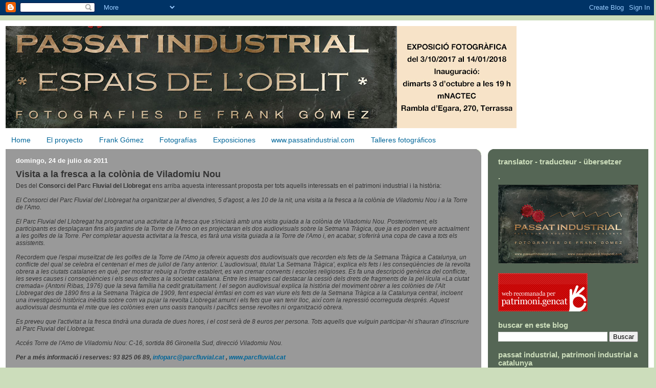

--- FILE ---
content_type: text/html; charset=UTF-8
request_url: https://passatindustrial.blogspot.com/2011/07/
body_size: 25005
content:
<!DOCTYPE html>
<html dir='ltr' xmlns='http://www.w3.org/1999/xhtml' xmlns:b='http://www.google.com/2005/gml/b' xmlns:data='http://www.google.com/2005/gml/data' xmlns:expr='http://www.google.com/2005/gml/expr'>
<head>
<link href='https://www.blogger.com/static/v1/widgets/55013136-widget_css_bundle.css' rel='stylesheet' type='text/css'/>
<meta content='text/html; charset=UTF-8' http-equiv='Content-Type'/>
<meta content='blogger' name='generator'/>
<link href='https://passatindustrial.blogspot.com/favicon.ico' rel='icon' type='image/x-icon'/>
<link href='http://passatindustrial.blogspot.com/2011/07/' rel='canonical'/>
<link rel="alternate" type="application/atom+xml" title="Frank Gomez - PASSAT INDUSTRIAL - fotografía de arquitectura - Atom" href="https://passatindustrial.blogspot.com/feeds/posts/default" />
<link rel="alternate" type="application/rss+xml" title="Frank Gomez - PASSAT INDUSTRIAL - fotografía de arquitectura - RSS" href="https://passatindustrial.blogspot.com/feeds/posts/default?alt=rss" />
<link rel="service.post" type="application/atom+xml" title="Frank Gomez - PASSAT INDUSTRIAL - fotografía de arquitectura - Atom" href="https://www.blogger.com/feeds/7039621846477543394/posts/default" />
<!--Can't find substitution for tag [blog.ieCssRetrofitLinks]-->
<meta content='Industrial fotografía cursos talleres fábricas abandonado abandonada abandono urbex urban exploration arquitectura fotografía fotógrafo' name='description'/>
<meta content='http://passatindustrial.blogspot.com/2011/07/' property='og:url'/>
<meta content='Frank Gomez - PASSAT INDUSTRIAL - fotografía de arquitectura' property='og:title'/>
<meta content='Industrial fotografía cursos talleres fábricas abandonado abandonada abandono urbex urban exploration arquitectura fotografía fotógrafo' property='og:description'/>
<title>Frank Gomez - PASSAT INDUSTRIAL - fotografía de arquitectura: julio 2011</title>
<style id='page-skin-1' type='text/css'><!--
/*
-----------------------------------------------
Blogger Template Style
Name:     565
Designer: Douglas Bowman
URL:      www.stopdesign.com
Date:     28 Feb 2004
Updated by: Blogger Team
----------------------------------------------- */
/* Variable definitions
====================
<Variable name="mainBgColor" description="Main Background Color"
type="color" default="#ccddbb">
<Variable name="mainTextColor" description="Text Color"
type="color" default="#333333">
<Variable name="mainLinkColor" description="Link Color"
type="color" default="#338888">
<Variable name="mainVisitedLinkColor" description="Visited Link Color"
type="color" default="#777766">
<Variable name="dateHeaderColor" description="Date Header Color"
type="color" default="#ffffff">
<Variable name="postTitleColor" description="Post Title Color"
type="color" default="#333333">
<Variable name="sidebarBgColor" description="Sidebar Background Color"
type="color" default="#556655">
<Variable name="sidebarHeaderColor" description="Sidebar Title Color"
type="color" default="#889977">
<Variable name="sidebarTextColor" description="Sidebar Text Color"
type="color" default="#ccddbb">
<Variable name="sidebarLinkColor" description="Sidebar Link Color"
type="color" default="#ffffff">
<Variable name="sidebarVisitedLinkColor"
description="Sidebar Visited Link Color"
type="color" default="#aabb99">
<Variable name="descColor" description="Blog Description Color"
type="color" default="#ffffff">
<Variable name="bodyFont" description="Text Font"
type="font" default="normal normal 100% Verdana, Sans-serif">
<Variable name="titleFont" description="Blog Title Font"
type="font" default="normal bold 275% Helvetica, Arial, Verdana, Sans-serif">
<Variable name="sidebarHeaderFont" description="Sidebar Title Font"
type="font" default="normal bold 125% Helvetica, Arial, Verdana, Sans-serif">
<Variable name="dateHeaderFont" description="Date Header Font"
type="font" default="normal bold 112% Arial, Verdana, Sans-serif">
<Variable name="startSide" description="Start side in blog language"
type="automatic" default="left">
<Variable name="endSide" description="End side in blog language"
type="automatic" default="right">
*/
body {
background-color: #ccddbb;
margin:0;
font: x-small Verdana, Sans-serif;
text-align:center;
color:#333;
font-size/* */:/**/small;
font-size: /**/small;
}
/* Page Structure
----------------------------------------------- */
#outer-wrapper {
position:relative;
top:4px;
left:4px;
background: #889977;
width:100%; /* 744px */
margin:10px auto;
text-align:left;
font: normal normal 14px Verdana, Sans-serif;
}
#wrap2 {
position:relative;
top:-4px;
left:-4px;
background:#fff;
padding:10px;
border: 1px solid #fff;
}
#content-wrapper {
width:100%;
background-color: #fff;
}
#main-wrapper {
background: #999999 url("//www.blogblog.com/no565/corner_main.gif") no-repeat right top;
width:74%; /* 460px */
float:left;
color:#333333;
font-size: 85%;
word-wrap: break-word; /* fix for long text breaking sidebar float in IE */
overflow: hidden;     /* fix for long non-text content breaking IE sidebar float */
}
#main {
margin:0;
padding:15px 20px;
}
#sidebar-wrapper {
background:#556655 url("//www.blogblog.com/no565/corner_sidebar.gif") no-repeat left top;
width:25%; /* 254px */
float:right;
padding:0;
color: #ccddbb;
font-size: 83%;
word-wrap: break-word; /* fix for long text breaking sidebar float in IE */
overflow: hidden;     /* fix for long non-text content breaking IE sidebar float */
}
#sidebar {
margin:0;
padding:2px 20px 10px;
}
#footer {
display:none;
}
/* Links
----------------------------------------------- */
a:link {
color:#006699;
text-decoration:none;
}
a:visited {
color: #940f04;
text-decoration:none;
}
a:hover {
color: #940f04;
text-decoration:underline;
}
a img {
border-width:0;
}
#sidebar a {
color: #ffffff;
}
#sidebar a:visited {
color: #ffffcc;
}
#sidebar a:hover {
color: #ffffcc;
}
/* Header
----------------------------------------------- */
#header-wrapper {
background: #fff;
padding-bottom: 4px;
}
#header .titlewrapper {
background:#be4 url("//www.blogblog.com/no565/topleft.gif") no-repeat left bottom;
padding-top:0;
padding-right:0;
padding-bottom:0;
padding-left:160px;
margin:0 0 10px;
color:#fff;
width:100%;
width/* */:/**/auto;
width:auto;
}
#header h1 {
background:url("//www.blogblog.com/no565/bg_header.gif") no-repeat left top;
margin:0;
padding:70px 0 30px;
line-height: 97px;
font: normal bold 275% Helvetica, Arial, Verdana, Sans-serif;
text-transform:lowercase;
}
#header h1 a {
color:#fff;
text-decoration:none;
}
.postpage #header h1 {
padding-top:0;
background-position:0 -40px;
}
.clear { clear: both; }
/* Description
----------------------------------------------- */
#header .descriptionwrapper {
background: #ff9900 url("//www.blogblog.com/no565/bg_desc_top.gif") no-repeat left top;
margin:0 0 6px;
padding:12px 0 0;
color: #ffffff;
font-size: 75%;
border-bottom: 1px solid #ffffff;
}
#header .description {
background:url("//www.blogblog.com/no565/bg_desc_bot.gif") no-repeat left bottom;
margin:0;
padding:0 0 12px;
display:block;
line-height: 1.6em;
text-transform:uppercase;
letter-spacing:.1em;
min-height:12px;
border-bottom: 1px solid #ffffff;
}
#header .description span {
/* To remove the word next to the description, delete the following background property */
background:url("//www.blogblog.com/no565/temp_no.gif") no-repeat left center;
/* Keep everything below */
display:block;
padding-top:0;
padding-right:0;
padding-bottom:0;
padding-left:160px;
text-transform:uppercase;
letter-spacing:.1em;
min-height:12px;
}
.postpage #description em {
font-size:1px;
line-height:1px;
color:#ffffff;
visibility:hidden;
}
/* Posts
----------------------------------------------- */
h2.date-header {
margin:0 0 .5em;
line-height: 1.4em;
font: normal bold 112% Arial, Verdana, Sans-serif;
text-transform:lowercase;
color:#ffffff;
}
.post {
margin:0 0 2em;
}
.post h3 {
margin:0 0 .25em;
line-height: 1.4em;
font-weight: bold;
font-size: 150%;
color:#333333;
}
.post h3 a {
text-decoration:none;
color:#333333;
}
.post h3 a:link {
color: #333333;
}
.post h3 a:hover {
color: #940f04;
}
.post p {
margin:0 0 .75em;
line-height:1.6em;
}
.post-footer {
color:#333333;
text-transform:lowercase;
}
.post-footer .post-author,
.post-footer .post-timestamp {
font-style:normal;
}
.post blockquote {
margin:1em 20px;
padding:5px 0;
border:2px solid #dec;
border-width:2px 0;
}
.post blockquote p {
margin:.5em 0;
}
.post img {
border:5px solid #fff;
}
/* Comments
----------------------------------------------- */
#comments {
margin:2em 0 0;
border-top:2px solid #dec;
padding-top:1em;
}
#comments h4 {
margin:0 0 .25em;
font-weight: bold;
line-height: 1.4em;
font-size: 150%;
text-transform:lowercase;
color: #366;
}
#comments-block {
margin-top:0;
margin-right:0;
margin-bottom:1em;
margin-left:0;
line-height:1.6em;
}
.comment-author {
margin:0 0 .25em;
font-weight: bold;
line-height: 1.4em;
font-size: 112%;
text-transform:lowercase;
}
.comment-body, .comment-body p {
margin:0 0 .75em;
}
p.comment-footer {
margin:-.25em 0 2em;
}
.deleted-comment {
font-style:italic;
color:gray;
}
.feed-links {
clear: both;
line-height: 2.5em;
}
#blog-pager-newer-link {
float: left;
}
#blog-pager-older-link {
float: right;
}
#blog-pager {
text-align: center;
}
/* Sidebar
----------------------------------------------- */
.sidebar h2 {
margin:1em 0 .25em;
line-height: 1.4em;
font: normal bold 125% Helvetica, Arial, Verdana, Sans-serif;
color: #ccddbb;
text-transform:lowercase;
}
.sidebar .widget {
margin:0 0 1.5em;
padding:0;
}
.sidebar ul {
list-style:none;
margin: 0;
padding: 0;
}
.sidebar li {
margin:0;
padding-top:0;
padding-right:0;
padding-bottom:.25em;
padding-left:20px;
text-indent:-20px;
line-height:1.4em;
}
/* Profile
----------------------------------------------- */
.profile-datablock, .profile-textblock {
margin:0 0 .75em;
line-height:1.4em;
}
.profile-img {
float: left;
margin-top: 0;
margin-right: 5px;
margin-bottom: 5px;
margin-left: 0;
border: 5px solid #ccddbb;
}
.profile-data {
font-weight: bold;
}
/* Misc
----------------------------------------------- */
#footer-wrapper {
clear:both;
display:block;
height:1px;
margin:0;
padding:0;
font-size:1px;
line-height:1px;
}
/** Page structure tweaks for layout editor wireframe */
body#layout #outer-wrapper {
margin-top: 0;
}
body#layout #main,
body#layout #sidebar {
padding: 0;
}
body#layout #main-wrapper,
body#layout #sidebar-wrapper {
height: auto;
}

--></style>
<link href='https://www.blogger.com/dyn-css/authorization.css?targetBlogID=7039621846477543394&amp;zx=c403fe6c-2653-40e1-a0e9-c437890358d1' media='none' onload='if(media!=&#39;all&#39;)media=&#39;all&#39;' rel='stylesheet'/><noscript><link href='https://www.blogger.com/dyn-css/authorization.css?targetBlogID=7039621846477543394&amp;zx=c403fe6c-2653-40e1-a0e9-c437890358d1' rel='stylesheet'/></noscript>
<meta name='google-adsense-platform-account' content='ca-host-pub-1556223355139109'/>
<meta name='google-adsense-platform-domain' content='blogspot.com'/>

</head>
<body>
<div class='navbar section' id='navbar'><div class='widget Navbar' data-version='1' id='Navbar1'><script type="text/javascript">
    function setAttributeOnload(object, attribute, val) {
      if(window.addEventListener) {
        window.addEventListener('load',
          function(){ object[attribute] = val; }, false);
      } else {
        window.attachEvent('onload', function(){ object[attribute] = val; });
      }
    }
  </script>
<div id="navbar-iframe-container"></div>
<script type="text/javascript" src="https://apis.google.com/js/platform.js"></script>
<script type="text/javascript">
      gapi.load("gapi.iframes:gapi.iframes.style.bubble", function() {
        if (gapi.iframes && gapi.iframes.getContext) {
          gapi.iframes.getContext().openChild({
              url: 'https://www.blogger.com/navbar/7039621846477543394?origin\x3dhttps://passatindustrial.blogspot.com',
              where: document.getElementById("navbar-iframe-container"),
              id: "navbar-iframe"
          });
        }
      });
    </script><script type="text/javascript">
(function() {
var script = document.createElement('script');
script.type = 'text/javascript';
script.src = '//pagead2.googlesyndication.com/pagead/js/google_top_exp.js';
var head = document.getElementsByTagName('head')[0];
if (head) {
head.appendChild(script);
}})();
</script>
</div></div>
<div id='outer-wrapper'><div id='wrap2'>
<!-- skip links for text browsers -->
<span id='skiplinks' style='display:none;'>
<a href='#main'>skip to main </a> |
      <a href='#sidebar'>skip to sidebar</a>
</span>
<div id='header-wrapper'>
<div class='header section' id='header'><div class='widget Header' data-version='1' id='Header1'>
<div id='header-inner'>
<a href='https://passatindustrial.blogspot.com/' style='display: block'>
<img alt='Frank Gomez - PASSAT INDUSTRIAL - fotografía de arquitectura' height='200px; ' id='Header1_headerimg' src='https://blogger.googleusercontent.com/img/b/R29vZ2xl/AVvXsEg6M3mJsColUUPiBy6gltKdHGdBGwJDn2D3slWqhIwjWexuYn9oaSDb8anxl5WM-2B_YmC5oEmwkmk0bYt2cYbQ9TXjgdv4nhNjw6NJD2gCmvaOeSMU9ZEFDwf4l0MfAd7of7nohJxJiYWI/s1600/passatindustrialexpo.jpg' style='display: block' width='1000px; '/>
</a>
</div>
</div></div>
</div>
<div id='content-wrapper'>
<div id='crosscol-wrapper' style='text-align:center'>
<div class='crosscol section' id='crosscol'><div class='widget PageList' data-version='1' id='PageList1'>
<div class='widget-content'>
<ul>
<li>
<a href='https://passatindustrial.blogspot.com/'>Home</a>
</li>
<li>
<a href='https://passatindustrial.blogspot.com/p/blog-page_26.html'>El proyecto</a>
</li>
<li>
<a href='https://passatindustrial.blogspot.com/p/bio.html'>Frank Gómez</a>
</li>
<li>
<a href='https://passatindustrial.blogspot.com/p/fotografias.html'>Fotografías</a>
</li>
<li>
<a href='https://passatindustrial.blogspot.com/p/blog-page.html'>Exposiciones</a>
</li>
<li>
<a href='http://www.passatindustrial.com'>www.passatindustrial.com</a>
</li>
<li>
<a href='https://passatindustrial.blogspot.com/p/talleres-fotograficos.html'>Talleres fotográficos</a>
</li>
</ul>
<div class='clear'></div>
</div>
</div></div>
</div>
<div id='main-wrapper'>
<div class='main section' id='main'><div class='widget Blog' data-version='1' id='Blog1'>
<div class='blog-posts hfeed'>

          <div class="date-outer">
        
<h2 class='date-header'><span>domingo, 24 de julio de 2011</span></h2>

          <div class="date-posts">
        
<div class='post-outer'>
<div class='post hentry' itemprop='blogPost' itemscope='itemscope' itemtype='http://schema.org/BlogPosting'>
<meta content='7039621846477543394' itemprop='blogId'/>
<meta content='3022069721413920594' itemprop='postId'/>
<a name='3022069721413920594'></a>
<h3 class='post-title entry-title' itemprop='name'>
<a href='https://passatindustrial.blogspot.com/2011/07/des-de-el-consorci-del-parc-fluvial-del.html'>Visita a la fresca a la colònia de Viladomiu Nou</a>
</h3>
<div class='post-header'>
<div class='post-header-line-1'></div>
</div>
<div class='post-body entry-content' id='post-body-3022069721413920594' itemprop='articleBody'>
<span style="font-family:verdana,sans-serif;">Des del <span style="font-weight: bold;">Consorci del Parc Fluvial del Llobregat</span> ens arriba aquesta interessant proposta per tots aquells interessats en el patrimoni industrial i la història:<br /><br /><span style="font-style: italic;">El Consorci del Parc Fluvial del Llobregat ha organitzat per al  divendres, 5 d'agost, a les 10 de la nit, una visita a la fresca a la colònia de Viladomiu Nou i a la Torre de l'Amo.</span><br /><span style="font-style: italic;">   </span><br /><span style="font-style: italic;">El Parc Fluvial del Llobregat ha programat una activitat a la fresca que s'iniciarà amb una visita guiada a la colònia de Viladomiu Nou. Posteriorment, els participants es desplaçaran fins als jardins de la Torre de l'Amo on es projectaran els dos audiovisuals sobre la Setmana Tràgica, que ja es poden veure actualment a les golfes de la Torre. Per completar aquesta activitat a la fresca, es farà una visita guiada a la Torre de l'Amo i, en acabar, s'oferirà una copa de cava a tots els assistents.</span><br /><span style="font-style: italic;">       </span><br /><span style="font-style: italic;">Recordem que l'espai museïtzat de les golfes de la Torre de  l'Amo ja ofereix aquests dos audiovisuals que recorden els fets de la  Setmana Tràgica a Catalunya, un conflicte del qual se celebra el  centenari el mes de juliol de l'any anterior. L'audiovisual, titulat 'La  Setmana Tràgica', explica els fets i les conseqüències de la revolta  obrera a les ciutats catalanes en què, per mostrar rebuig a l'ordre  establert, es van cremar convents i escoles religioses. Es fa una  descripció genèrica del conflicte, les seves causes i conseqüències i  els seus efectes a la societat catalana. Entre les imatges cal destacar  la cessió dels drets de fragments de la pel&#183;lícula &#171;La ciutat cremada&#187;  (Antoni Ribas, 1976) que la seva família ha cedit gratuïtament. I el  segon audiovisual explica la història del moviment obrer a les colònies  de l'Alt Llobregat des de 1890 fins a la Setmana Tràgica de 1909, fent  especial èmfasi en com es van viure els fets de la Setmana Tràgica a la  Catalunya central, incloent una investigació històrica inèdita sobre com  va pujar la revolta Llobregat amunt i els fets que van tenir lloc, així  com la repressió ocorreguda després. Aquest audiovisual desmunta el  mite que les colònies eren uns oasis tranquils i pacífics sense revoltes  ni organització obrera.</span><br /><span style="font-style: italic;">       </span><br /><span style="font-style: italic;">Es preveu que l'activitat a la fresca tindrà una durada de dues hores, i el cost serà de 8 euros per persona. Tots aquells que vulguin participar-hi s'hauran d'inscriure al Parc Fluvial del Llobregat.</span><br /><span style="font-style: italic;">       </span><br /><span style="font-style: italic;">Accés Torre de l'Amo de Viladomiu Nou: C-16, sortida 86 Gironella Sud, direcció Viladomiu Nou.</span><br /><br /><b style="font-style: italic;">Per a més informació i reserves: 93 825 06 89, <a href="mailto:infoparc@parcfluvial.cat" target="_blank">infoparc@parcfluvial.cat</a> , <a href="http://www.parcfluvial.cat/" target="_blank">www.parcfluvial.cat</a><br /><br /><br /><br /></b></span>
<div style='clear: both;'></div>
</div>
<div class='post-footer'>
<div class='post-footer-line post-footer-line-1'><span class='post-author vcard'>
Publicado por
<span class='fn' itemprop='author' itemscope='itemscope' itemtype='http://schema.org/Person'>
<meta content='https://www.blogger.com/profile/07323823357436995795' itemprop='url'/>
<a class='g-profile' href='https://www.blogger.com/profile/07323823357436995795' rel='author' title='author profile'>
<span itemprop='name'>Frank Gómez</span>
</a>
</span>
</span>
<span class='post-timestamp'>
en
<meta content='http://passatindustrial.blogspot.com/2011/07/des-de-el-consorci-del-parc-fluvial-del.html' itemprop='url'/>
<a class='timestamp-link' href='https://passatindustrial.blogspot.com/2011/07/des-de-el-consorci-del-parc-fluvial-del.html' rel='bookmark' title='permanent link'><abbr class='published' itemprop='datePublished' title='2011-07-24T11:41:00+02:00'>11:41</abbr></a>
</span>
<span class='post-comment-link'>
<a class='comment-link' href='https://www.blogger.com/comment/fullpage/post/7039621846477543394/3022069721413920594' onclick=''>
No hay comentarios:
  </a>
</span>
<span class='post-icons'>
<span class='item-control blog-admin pid-499632408'>
<a href='https://www.blogger.com/post-edit.g?blogID=7039621846477543394&postID=3022069721413920594&from=pencil' title='Editar entrada'>
<img alt='' class='icon-action' height='18' src='https://resources.blogblog.com/img/icon18_edit_allbkg.gif' width='18'/>
</a>
</span>
</span>
</div>
<div class='post-footer-line post-footer-line-2'><span class='post-labels'>
</span>
</div>
<div class='post-footer-line post-footer-line-3'><div class='post-share-buttons goog-inline-block'>
<a class='goog-inline-block share-button sb-email' href='https://www.blogger.com/share-post.g?blogID=7039621846477543394&postID=3022069721413920594&target=email' target='_blank' title='Enviar por correo electrónico'><span class='share-button-link-text'>Enviar por correo electrónico</span></a><a class='goog-inline-block share-button sb-blog' href='https://www.blogger.com/share-post.g?blogID=7039621846477543394&postID=3022069721413920594&target=blog' onclick='window.open(this.href, "_blank", "height=270,width=475"); return false;' target='_blank' title='Escribe un blog'><span class='share-button-link-text'>Escribe un blog</span></a><a class='goog-inline-block share-button sb-twitter' href='https://www.blogger.com/share-post.g?blogID=7039621846477543394&postID=3022069721413920594&target=twitter' target='_blank' title='Compartir en X'><span class='share-button-link-text'>Compartir en X</span></a><a class='goog-inline-block share-button sb-facebook' href='https://www.blogger.com/share-post.g?blogID=7039621846477543394&postID=3022069721413920594&target=facebook' onclick='window.open(this.href, "_blank", "height=430,width=640"); return false;' target='_blank' title='Compartir con Facebook'><span class='share-button-link-text'>Compartir con Facebook</span></a><a class='goog-inline-block share-button sb-pinterest' href='https://www.blogger.com/share-post.g?blogID=7039621846477543394&postID=3022069721413920594&target=pinterest' target='_blank' title='Compartir en Pinterest'><span class='share-button-link-text'>Compartir en Pinterest</span></a>
</div>
</div>
</div>
</div>
</div>

          </div></div>
        

          <div class="date-outer">
        
<h2 class='date-header'><span>lunes, 18 de julio de 2011</span></h2>

          <div class="date-posts">
        
<div class='post-outer'>
<div class='post hentry' itemprop='blogPost' itemscope='itemscope' itemtype='http://schema.org/BlogPosting'>
<meta content='https://blogger.googleusercontent.com/img/b/R29vZ2xl/AVvXsEin1p3VC-tYil2AuBU5gxZVAyzBt_TcTetWefY0bL45Qxhhsmlvq2zkSimup-MzaZ7ojNH20jcKbOLtEkdF8sHuMPmruYctBfdpw0j2cJ-huiO8GMKOIZKomwN53AYCfLWvKbFBj4OVlOox/s320/C0613-B.jpg' itemprop='image_url'/>
<meta content='7039621846477543394' itemprop='blogId'/>
<meta content='8050908962814145204' itemprop='postId'/>
<a name='8050908962814145204'></a>
<h3 class='post-title entry-title' itemprop='name'>
<a href='https://passatindustrial.blogspot.com/2011/07/derribo-de-tarrasa-industrial-sa-enero.html'>Derribo de Tarrasa Industrial, S.A. Enero de 1990</a>
</h3>
<div class='post-header'>
<div class='post-header-line-1'></div>
</div>
<div class='post-body entry-content' id='post-body-8050908962814145204' itemprop='articleBody'>
<a href="https://blogger.googleusercontent.com/img/b/R29vZ2xl/AVvXsEin1p3VC-tYil2AuBU5gxZVAyzBt_TcTetWefY0bL45Qxhhsmlvq2zkSimup-MzaZ7ojNH20jcKbOLtEkdF8sHuMPmruYctBfdpw0j2cJ-huiO8GMKOIZKomwN53AYCfLWvKbFBj4OVlOox/s1600/C0613-B.jpg" onblur="try {parent.deselectBloggerImageGracefully();} catch(e) {}"><img alt="" border="0" id="BLOGGER_PHOTO_ID_5630767769391498594" src="https://blogger.googleusercontent.com/img/b/R29vZ2xl/AVvXsEin1p3VC-tYil2AuBU5gxZVAyzBt_TcTetWefY0bL45Qxhhsmlvq2zkSimup-MzaZ7ojNH20jcKbOLtEkdF8sHuMPmruYctBfdpw0j2cJ-huiO8GMKOIZKomwN53AYCfLWvKbFBj4OVlOox/s320/C0613-B.jpg" style="display:block; margin:0px auto 10px; text-align:center;cursor:pointer; cursor:hand;width: 320px; height: 222px;" /></a><br /><a href="https://blogger.googleusercontent.com/img/b/R29vZ2xl/AVvXsEh2BLVYhMurWzb3hmv120SpeYQ2PX-u5wU3ZljoiQTtzTb-DoxW7Ipjfc3gNbyYOwA1cSMGP-ejWhFjquNXkqS21fAP_anq6FXB9R6iVpOpDFDpJUnO3t4rJjgPDUE2lFtPoe3b4tN0W5hW/s1600/C0605-D.jpg" onblur="try {parent.deselectBloggerImageGracefully();} catch(e) {}"><img alt="" border="0" id="BLOGGER_PHOTO_ID_5630767769246408274" src="https://blogger.googleusercontent.com/img/b/R29vZ2xl/AVvXsEh2BLVYhMurWzb3hmv120SpeYQ2PX-u5wU3ZljoiQTtzTb-DoxW7Ipjfc3gNbyYOwA1cSMGP-ejWhFjquNXkqS21fAP_anq6FXB9R6iVpOpDFDpJUnO3t4rJjgPDUE2lFtPoe3b4tN0W5hW/s320/C0605-D.jpg" style="display:block; margin:0px auto 10px; text-align:center;cursor:pointer; cursor:hand;width: 320px; height: 226px;" /></a><br /><a href="https://blogger.googleusercontent.com/img/b/R29vZ2xl/AVvXsEgkuGFESu6abNwgMVqBU3VWmJkcd7gD0kNOSWB1SMG7kpxN4waPGf0Nrud08AhlzW4NHC3_9Vqvxwi1soQhz844QxaZxKPb7xqOLLGxNwEa5WjEC-5es0Ee2XMF6KDMXLDE2Mjib-p5yWGU/s1600/C0624-D.jpg" onblur="try {parent.deselectBloggerImageGracefully();} catch(e) {}"><img alt="" border="0" id="BLOGGER_PHOTO_ID_5630767776189864418" src="https://blogger.googleusercontent.com/img/b/R29vZ2xl/AVvXsEgkuGFESu6abNwgMVqBU3VWmJkcd7gD0kNOSWB1SMG7kpxN4waPGf0Nrud08AhlzW4NHC3_9Vqvxwi1soQhz844QxaZxKPb7xqOLLGxNwEa5WjEC-5es0Ee2XMF6KDMXLDE2Mjib-p5yWGU/s320/C0624-D.jpg" style="display:block; margin:0px auto 10px; text-align:center;cursor:pointer; cursor:hand;width: 229px; height: 320px;" /></a><br /><a href="https://blogger.googleusercontent.com/img/b/R29vZ2xl/AVvXsEjFpz-JliIK1_ESdU0WtveEhfTJ29ywbhQj-NSohXhrZnBiYBSds-Ogk5PcYEDT-sCjoiqeMcAqGDzQYt_GLYS0-EpVs-jbwiCOLW4eG6650oU7enNp8GH8CS39JKi4lVUpsbUOGcLTP-Gf/s1600/C0611-B.jpg" onblur="try {parent.deselectBloggerImageGracefully();} catch(e) {}"><img alt="" border="0" id="BLOGGER_PHOTO_ID_5630767478821695490" src="https://blogger.googleusercontent.com/img/b/R29vZ2xl/AVvXsEjFpz-JliIK1_ESdU0WtveEhfTJ29ywbhQj-NSohXhrZnBiYBSds-Ogk5PcYEDT-sCjoiqeMcAqGDzQYt_GLYS0-EpVs-jbwiCOLW4eG6650oU7enNp8GH8CS39JKi4lVUpsbUOGcLTP-Gf/s320/C0611-B.jpg" style="display:block; margin:0px auto 10px; text-align:center;cursor:pointer; cursor:hand;width: 320px; height: 320px;" /></a><br /><a href="https://blogger.googleusercontent.com/img/b/R29vZ2xl/AVvXsEixBVA7qjknPK5vM0N4EjygZYES8L6-LjLUb_ANc0AHtMmB3DUxItj1MQxVvKK6UL8Lwluvi-7LoWPUUpTioBVM38xZC78BWLHmrLk5HVd2DghM6ItgRAvwEI8miBdNV-uFIpr3vILCuB4A/s1600/C0615-A.jpg" onblur="try {parent.deselectBloggerImageGracefully();} catch(e) {}"><img alt="" border="0" id="BLOGGER_PHOTO_ID_5630767474186634258" src="https://blogger.googleusercontent.com/img/b/R29vZ2xl/AVvXsEixBVA7qjknPK5vM0N4EjygZYES8L6-LjLUb_ANc0AHtMmB3DUxItj1MQxVvKK6UL8Lwluvi-7LoWPUUpTioBVM38xZC78BWLHmrLk5HVd2DghM6ItgRAvwEI8miBdNV-uFIpr3vILCuB4A/s320/C0615-A.jpg" style="display:block; margin:0px auto 10px; text-align:center;cursor:pointer; cursor:hand;width: 238px; height: 320px;" /></a><br /><a href="https://blogger.googleusercontent.com/img/b/R29vZ2xl/AVvXsEg0fHyeTZ3VXgG2qWMplCO5wjbspPyxZZQjai2aL2ldHRbT9yxZw-ve6YA0Krv8atNJCafC9-eAwpxRgSKO4Eox7feqg7LegE82kF8g7ediOZgF9n-iOUWNrgCVDxSX5Cvh8TE0BobzmwSF/s1600/C0618-B.jpg"><img alt="" border="0" id="BLOGGER_PHOTO_ID_5630767485587059410" src="https://blogger.googleusercontent.com/img/b/R29vZ2xl/AVvXsEg0fHyeTZ3VXgG2qWMplCO5wjbspPyxZZQjai2aL2ldHRbT9yxZw-ve6YA0Krv8atNJCafC9-eAwpxRgSKO4Eox7feqg7LegE82kF8g7ediOZgF9n-iOUWNrgCVDxSX5Cvh8TE0BobzmwSF/s320/C0618-B.jpg" style="display:block; margin:0px auto 10px; text-align:center;cursor:pointer; cursor:hand;width: 320px; height: 214px;" /></a><br /><a href="https://blogger.googleusercontent.com/img/b/R29vZ2xl/AVvXsEjqfbKIAcSTbCc5BUYEYLRNRG0ZCd0ai5-jkuf3NZ3Q9arGxlTrW4oPJdTJovz7YYM8MwFY1qQesRw0VQ8155wXj57e4LmiEdUmBYb-VhGZVm23W5nQxwIyW7KxErdN6VOc3nFkqMMla0Fa/s1600/C0612-D.jpg" onblur="try {parent.deselectBloggerImageGracefully();} catch(e) {}"><img alt="" border="0" id="BLOGGER_PHOTO_ID_5630767469661535858" src="https://blogger.googleusercontent.com/img/b/R29vZ2xl/AVvXsEjqfbKIAcSTbCc5BUYEYLRNRG0ZCd0ai5-jkuf3NZ3Q9arGxlTrW4oPJdTJovz7YYM8MwFY1qQesRw0VQ8155wXj57e4LmiEdUmBYb-VhGZVm23W5nQxwIyW7KxErdN6VOc3nFkqMMla0Fa/s320/C0612-D.jpg" style="display:block; margin:0px auto 10px; text-align:center;cursor:pointer; cursor:hand;width: 192px; height: 320px;" /></a><br /><a href="https://blogger.googleusercontent.com/img/b/R29vZ2xl/AVvXsEiYyS57SAD2gX0UQYq7l4wlgE0AvQqNCO-o26IH_BfrELWnHnxfsK4PyNk86AF2oZyx0np0OeDTQyQ3NpM1S-SrkcZaJVM4OOCjRrdRHlRvGUx2MqY-GAav393vpCeD7qjlUYLn1Vc98RmU/s1600/C0619-B.jpg" onblur="try {parent.deselectBloggerImageGracefully();} catch(e) {}"><img alt="" border="0" id="BLOGGER_PHOTO_ID_5630767469980063778" src="https://blogger.googleusercontent.com/img/b/R29vZ2xl/AVvXsEiYyS57SAD2gX0UQYq7l4wlgE0AvQqNCO-o26IH_BfrELWnHnxfsK4PyNk86AF2oZyx0np0OeDTQyQ3NpM1S-SrkcZaJVM4OOCjRrdRHlRvGUx2MqY-GAav393vpCeD7qjlUYLn1Vc98RmU/s320/C0619-B.jpg" style="display:block; margin:0px auto 10px; text-align:center;cursor:pointer; cursor:hand;width: 214px; height: 320px;" /></a><br /><a href="https://blogger.googleusercontent.com/img/b/R29vZ2xl/AVvXsEg0fHyeTZ3VXgG2qWMplCO5wjbspPyxZZQjai2aL2ldHRbT9yxZw-ve6YA0Krv8atNJCafC9-eAwpxRgSKO4Eox7feqg7LegE82kF8g7ediOZgF9n-iOUWNrgCVDxSX5Cvh8TE0BobzmwSF/s1600/C0618-B.jpg" onblur="try {parent.deselectBloggerImageGracefully();} catch(e) {}"><br /></a>Una tarde de enero de 1990  pasé por la carretera de Montcada y vi una enorme brecha abierta por las excavadoras en la esquina de las calles Prim y Baldrich, en la parte de atrás de la <span style="font-weight: bold;">Tarrasa Industrial</span>. El sábado, aprovechando que no trabajaban las máquinas, regresé al lugar con mi cámara Konica y un carrete Fuji de color.<br />Solo quedaban en pie las naves colindantes a la carretera de Montcada y a la calle Baldrich. Se hizo de noche antes de lo esperado, y me quedé con ganas de más, pero no podría volver hasta la semana siguiente, y para entonces solo la chimenea permanecía en su lugar.<br /><br /><span style="font-weight: bold;">Tarrasa Industrial, S.A.</span> o <span style="font-weight: bold;">TISA</span>, se constituyó en 1917 como fruto de la fusión de otras importantes industrias textiles de la ciudad, propiedad de algunas de las familias más destacadas de la época, como los Alegre.<br />En un principio la producción se destinó a la exportación, pero tras el paréntesis de la guerra civil, en que la fábrica se constituyó como una cooperativa obrera y adaptó sus productos a las demandas del momento, la producción centró su negocio en el mercado español.<br />A finales de los 50, con una baja productividad, maquinaria obsoleta, una excesiva plantilla y una fuerte competencia, inició un declive imparable que la condujo al cierre en 1967.<br /><br />Tras el derribo en 1990 se construyo una gran plaza en torno a la chimenea. Años más tarde se añadieron unos bloques de viviendas y las dos torres del complejo comercial, de ocio y residencial llamado <span style="font-style: italic;">Parc del Segle XXI</span>.<br /><br />En el libro "<span style="font-style: italic;">Història Industrial de Terrassa II</span>" editado por Diari de Terrassa y Lunwerg Editores, se dedica un extenso capitulo a esta fábrica.<br /><br /><br /><span style="color: rgb(255, 255, 255);">Una tarda de gener de 1990  vaig passar per la carretera de Montcada i  vaig veure una enorme bretxa oberta per les excavadores en la cantonada  dels carrers Prim i Baldrich, en la part del darrere de la Tarrasa  Industrial. El dissabte, aprofitant que no treballaven les màquines,  vaig tornar al lloc amb la meva càmera Konica i un rodet Fuji de color.</span><br /><span style="color: rgb(255, 255, 255);">Solament  quedaven en peus les naus adjacents a la carretera de Montcada i al  carrer Baldrich. Es va fer de nit abans de l'esperat, i em vaig quedar  amb ganes de més, però no podria tornar fins a la setmana següent, i per  llavors solament la xemeneia romania en el seu lloc.</span><br /><br /><span style="color: rgb(255, 255, 255);">Tarrasa  Industrial, S.A. o TISA, es va constituir en 1917 com a fruit de la  fusió d'altres importants indústries tèxtils de la ciutat, propietat  d'algunes de les famílies més destacades de l'època, com els Alegre.</span><br /><span style="color: rgb(255, 255, 255);">Al  principi la producció es va destinar a l'exportació, però després del  parèntesi de la guerra civil, en què la fàbrica es va constituir com una  cooperativa obrera i va adaptar els seus productes a les demandes del  moment, la producció centrà el seu negoci al mercat espanyol.</span><br /><span style="color: rgb(255, 255, 255);">A la fi  dels 50, amb una baixa productivitat, maquinària obsoleta, una  excessiva plantilla i una forta competència, va iniciar un declivi  imparable que la va conduir al tancament el 1967.</span><br /><br /><span style="color: rgb(255, 255, 255);">Després de  l'enderrocament al 1990 es va construir una gran plaça entorn de la  xemeneia. Anys més tard es van afegir uns blocs d'habitatges i les dues  torres del complex comercial, d'oci i residencial anomenat</span><span style="font-style: italic; color: rgb(255, 255, 255);"> Parc del Segle XXI</span><span style="color: rgb(255, 255, 255);">.</span><br /><br /><span style="color: rgb(255, 255, 255);">En el llibre "</span><span style="font-style: italic; color: rgb(255, 255, 255);">Història Industrial de Terrassa II</span><span style="color: rgb(255, 255, 255);">"  editat per Diari de Terrassa i Lunwerg Editors, es dedica un extens  capítol a aquesta fàbrica. </span>
<div style='clear: both;'></div>
</div>
<div class='post-footer'>
<div class='post-footer-line post-footer-line-1'><span class='post-author vcard'>
Publicado por
<span class='fn' itemprop='author' itemscope='itemscope' itemtype='http://schema.org/Person'>
<meta content='https://www.blogger.com/profile/07323823357436995795' itemprop='url'/>
<a class='g-profile' href='https://www.blogger.com/profile/07323823357436995795' rel='author' title='author profile'>
<span itemprop='name'>Frank Gómez</span>
</a>
</span>
</span>
<span class='post-timestamp'>
en
<meta content='http://passatindustrial.blogspot.com/2011/07/derribo-de-tarrasa-industrial-sa-enero.html' itemprop='url'/>
<a class='timestamp-link' href='https://passatindustrial.blogspot.com/2011/07/derribo-de-tarrasa-industrial-sa-enero.html' rel='bookmark' title='permanent link'><abbr class='published' itemprop='datePublished' title='2011-07-18T20:51:00+02:00'>20:51</abbr></a>
</span>
<span class='post-comment-link'>
<a class='comment-link' href='https://www.blogger.com/comment/fullpage/post/7039621846477543394/8050908962814145204' onclick=''>
1 comentario:
  </a>
</span>
<span class='post-icons'>
<span class='item-control blog-admin pid-499632408'>
<a href='https://www.blogger.com/post-edit.g?blogID=7039621846477543394&postID=8050908962814145204&from=pencil' title='Editar entrada'>
<img alt='' class='icon-action' height='18' src='https://resources.blogblog.com/img/icon18_edit_allbkg.gif' width='18'/>
</a>
</span>
</span>
</div>
<div class='post-footer-line post-footer-line-2'><span class='post-labels'>
</span>
</div>
<div class='post-footer-line post-footer-line-3'><div class='post-share-buttons goog-inline-block'>
<a class='goog-inline-block share-button sb-email' href='https://www.blogger.com/share-post.g?blogID=7039621846477543394&postID=8050908962814145204&target=email' target='_blank' title='Enviar por correo electrónico'><span class='share-button-link-text'>Enviar por correo electrónico</span></a><a class='goog-inline-block share-button sb-blog' href='https://www.blogger.com/share-post.g?blogID=7039621846477543394&postID=8050908962814145204&target=blog' onclick='window.open(this.href, "_blank", "height=270,width=475"); return false;' target='_blank' title='Escribe un blog'><span class='share-button-link-text'>Escribe un blog</span></a><a class='goog-inline-block share-button sb-twitter' href='https://www.blogger.com/share-post.g?blogID=7039621846477543394&postID=8050908962814145204&target=twitter' target='_blank' title='Compartir en X'><span class='share-button-link-text'>Compartir en X</span></a><a class='goog-inline-block share-button sb-facebook' href='https://www.blogger.com/share-post.g?blogID=7039621846477543394&postID=8050908962814145204&target=facebook' onclick='window.open(this.href, "_blank", "height=430,width=640"); return false;' target='_blank' title='Compartir con Facebook'><span class='share-button-link-text'>Compartir con Facebook</span></a><a class='goog-inline-block share-button sb-pinterest' href='https://www.blogger.com/share-post.g?blogID=7039621846477543394&postID=8050908962814145204&target=pinterest' target='_blank' title='Compartir en Pinterest'><span class='share-button-link-text'>Compartir en Pinterest</span></a>
</div>
</div>
</div>
</div>
</div>

          </div></div>
        

          <div class="date-outer">
        
<h2 class='date-header'><span>martes, 12 de julio de 2011</span></h2>

          <div class="date-posts">
        
<div class='post-outer'>
<div class='post hentry' itemprop='blogPost' itemscope='itemscope' itemtype='http://schema.org/BlogPosting'>
<meta content='https://blogger.googleusercontent.com/img/b/R29vZ2xl/AVvXsEg_PbSXqplRyS1kOw2gNntmvGoct67kP3-OIHoFD3x9vTaoH4HxqAmGwAC2udT_ig0S72K4JllKpLhyhkA3LIZGNQxsCl0qG8eH-Wtz7hVlXut-yNFm0R56Kxvnep8V-lWI-gbEr8v1XSNR/s320/5000-21-B.jpg' itemprop='image_url'/>
<meta content='7039621846477543394' itemprop='blogId'/>
<meta content='9171153798298160681' itemprop='postId'/>
<a name='9171153798298160681'></a>
<h3 class='post-title entry-title' itemprop='name'>
<a href='https://passatindustrial.blogspot.com/2011/07/terrassa-industrial-1985.html'>Terrassa Industrial, 1985</a>
</h3>
<div class='post-header'>
<div class='post-header-line-1'></div>
</div>
<div class='post-body entry-content' id='post-body-9171153798298160681' itemprop='articleBody'>
<div style="text-align: center;"><a href="https://blogger.googleusercontent.com/img/b/R29vZ2xl/AVvXsEg_PbSXqplRyS1kOw2gNntmvGoct67kP3-OIHoFD3x9vTaoH4HxqAmGwAC2udT_ig0S72K4JllKpLhyhkA3LIZGNQxsCl0qG8eH-Wtz7hVlXut-yNFm0R56Kxvnep8V-lWI-gbEr8v1XSNR/s1600/5000-21-B.jpg" onblur="try {parent.deselectBloggerImageGracefully();} catch(e) {}"><img alt="" border="0" id="BLOGGER_PHOTO_ID_5628377146003221362" src="https://blogger.googleusercontent.com/img/b/R29vZ2xl/AVvXsEg_PbSXqplRyS1kOw2gNntmvGoct67kP3-OIHoFD3x9vTaoH4HxqAmGwAC2udT_ig0S72K4JllKpLhyhkA3LIZGNQxsCl0qG8eH-Wtz7hVlXut-yNFm0R56Kxvnep8V-lWI-gbEr8v1XSNR/s320/5000-21-B.jpg" style="display:block; margin:0px auto 10px; text-align:center;cursor:pointer; cursor:hand;width: 320px; height: 195px;" /></a><span style="color: rgb(255, 204, 153);">Taller textil abandonado en las calles Miguel Ángel y Monturiol.</span><br /><br /></div><div style="text-align: center;"><a href="https://blogger.googleusercontent.com/img/b/R29vZ2xl/AVvXsEhKdVFX-_DpNVZ3_AYKwoIG7Btop16M0xOyjQInuqtSJeinf41TEQ6i9kQZgoxhdF0Ss9toEBhkvhyXl3tlJGryWNoOYsU9Jm6c0hwPbpdz6aCMPfbuutFjL5fDF00NQBBEneOnv0ik7f5g/s1600/5000-22-C.jpg" onblur="try {parent.deselectBloggerImageGracefully();} catch(e) {}"><img alt="" border="0" id="BLOGGER_PHOTO_ID_5628377138217317362" src="https://blogger.googleusercontent.com/img/b/R29vZ2xl/AVvXsEhKdVFX-_DpNVZ3_AYKwoIG7Btop16M0xOyjQInuqtSJeinf41TEQ6i9kQZgoxhdF0Ss9toEBhkvhyXl3tlJGryWNoOYsU9Jm6c0hwPbpdz6aCMPfbuutFjL5fDF00NQBBEneOnv0ik7f5g/s320/5000-22-C.jpg" style="display:block; margin:0px auto 10px; text-align:center;cursor:pointer; cursor:hand;width: 174px; height: 320px;" /></a><span style="color: rgb(255, 204, 153);">Chimeneas de Tintorería Lanera, S.A. en las calles Montserrat y Sant Leopold. Solo se conserva la chimenea octogonal.</span><br /><br /></div><div style="text-align: center;"><a href="https://blogger.googleusercontent.com/img/b/R29vZ2xl/AVvXsEjXUX0gTPFbI4qob0R9zYlnorUOHad80knr2OMw4tS1csml_IWDFqQRAFAjAS12LB2w_NLm2fx_PCHIcDNQCqP3B1tKyf-qtUN2MKCfZMshrCDsZZo9NpAOaXx57E4JGJx08qqEIHeOcPs1/s1600/5000-24-A.jpg" onblur="try {parent.deselectBloggerImageGracefully();} catch(e) {}"><img alt="" border="0" id="BLOGGER_PHOTO_ID_5628377135749877410" src="https://blogger.googleusercontent.com/img/b/R29vZ2xl/AVvXsEjXUX0gTPFbI4qob0R9zYlnorUOHad80knr2OMw4tS1csml_IWDFqQRAFAjAS12LB2w_NLm2fx_PCHIcDNQCqP3B1tKyf-qtUN2MKCfZMshrCDsZZo9NpAOaXx57E4JGJx08qqEIHeOcPs1/s320/5000-24-A.jpg" style="display:block; margin:0px auto 10px; text-align:center;cursor:pointer; cursor:hand;width: 320px; height: 231px;" /></a><span style="color: rgb(255, 204, 153);">Interior de una nave del conjunto del Vapor Albiñana. Espacios actualmente rehabilitados.</span><br /><br /></div><div style="text-align: center;"><a href="https://blogger.googleusercontent.com/img/b/R29vZ2xl/AVvXsEhGnzxHRtZBR1Qv2Uk0OPdwxMsgmgRpnRC9VDAFeVpnYCvJgMposcyokiSvhU35gSsBZzY6WZFocX1oCIX7RuzzgLCwXrejUxwGjWrbzUVwk8X_q8cr6d2cLBgwB3CgCcqZ6B67cp5Dv3-a/s1600/5000-20-A.jpg" onblur="try {parent.deselectBloggerImageGracefully();} catch(e) {}"><img alt="" border="0" id="BLOGGER_PHOTO_ID_5628377144083506034" src="https://blogger.googleusercontent.com/img/b/R29vZ2xl/AVvXsEhGnzxHRtZBR1Qv2Uk0OPdwxMsgmgRpnRC9VDAFeVpnYCvJgMposcyokiSvhU35gSsBZzY6WZFocX1oCIX7RuzzgLCwXrejUxwGjWrbzUVwk8X_q8cr6d2cLBgwB3CgCcqZ6B67cp5Dv3-a/s320/5000-20-A.jpg" style="display:block; margin:0px auto 10px; text-align:center;cursor:pointer; cursor:hand;width: 192px; height: 320px;" /></a><span style="color: rgb(255, 204, 153);">Taller textil abandonado en las calles Miguel Ángel y Monturiol.</span><br /><br /></div><div style="text-align: center;"><a href="https://blogger.googleusercontent.com/img/b/R29vZ2xl/AVvXsEie2kRWvFr-QNuJLsaC3jEzUgjhSkvTt6f7Ve6396W14C33eLJzHSZ3EJAjzNn2bBod6fzMJ07d3QHwWGTVNw8wscDkylX5b5bPHb0Gn24JUgRpKT_sO6Y5f4vuQiS-gOVh0-X2F9wJCeyO/s1600/5000-12-A.jpg" onblur="try {parent.deselectBloggerImageGracefully();} catch(e) {}"><img alt="" border="0" id="BLOGGER_PHOTO_ID_5628376860701310658" src="https://blogger.googleusercontent.com/img/b/R29vZ2xl/AVvXsEie2kRWvFr-QNuJLsaC3jEzUgjhSkvTt6f7Ve6396W14C33eLJzHSZ3EJAjzNn2bBod6fzMJ07d3QHwWGTVNw8wscDkylX5b5bPHb0Gn24JUgRpKT_sO6Y5f4vuQiS-gOVh0-X2F9wJCeyO/s320/5000-12-A.jpg" style="display:block; margin:0px auto 10px; text-align:center;cursor:pointer; cursor:hand;width: 320px; height: 213px;" /></a><span style="color: rgb(255, 204, 153);">Algunas de las naves del entorno del Vapor Gran en la calle Sant Genís.</span><br /><br /></div><div style="text-align: center;"><a href="https://blogger.googleusercontent.com/img/b/R29vZ2xl/AVvXsEjqIXPA6n_xmxrW-jwt1ZeOIFAWOXJQsOEGl-fSWQyeMktbAnrZLN5jP4ScR0LcwblG_xlC_eIXf4Uk70o380pk_9qcKy4NraEZqpI4_pKoT2v34VLNX-c-ZtiF6QybrhPE57XSemXAe8Ln/s1600/5000-13-C.jpg" onblur="try {parent.deselectBloggerImageGracefully();} catch(e) {}"><img alt="" border="0" id="BLOGGER_PHOTO_ID_5628376851645785362" src="https://blogger.googleusercontent.com/img/b/R29vZ2xl/AVvXsEjqIXPA6n_xmxrW-jwt1ZeOIFAWOXJQsOEGl-fSWQyeMktbAnrZLN5jP4ScR0LcwblG_xlC_eIXf4Uk70o380pk_9qcKy4NraEZqpI4_pKoT2v34VLNX-c-ZtiF6QybrhPE57XSemXAe8Ln/s320/5000-13-C.jpg" style="display:block; margin:0px auto 10px; text-align:center;cursor:pointer; cursor:hand;width: 320px; height: 158px;" /></a><span style="color: rgb(255, 204, 153);">Fachada de Tarrasa Industrial, S.A. en la carretera de Montcada.</span><br /><br /></div><div style="text-align: center;"><a href="https://blogger.googleusercontent.com/img/b/R29vZ2xl/AVvXsEhFPKDFCY26IfiQlJeyQq-0k1kb8cXAN4nDQA6TXo3HILNWj5eC8b8uRPJHJE363aDZB9Itl3XQ31PKBik4l0H-bKSQ_FMPXv_LnTMAJLJe7SbW0MWIqqk8z4JhbCB3npta27OpaDlq_NNn/s1600/5000-14-A.jpg" onblur="try {parent.deselectBloggerImageGracefully();} catch(e) {}"><img alt="" border="0" id="BLOGGER_PHOTO_ID_5628376850106850866" src="https://blogger.googleusercontent.com/img/b/R29vZ2xl/AVvXsEhFPKDFCY26IfiQlJeyQq-0k1kb8cXAN4nDQA6TXo3HILNWj5eC8b8uRPJHJE363aDZB9Itl3XQ31PKBik4l0H-bKSQ_FMPXv_LnTMAJLJe7SbW0MWIqqk8z4JhbCB3npta27OpaDlq_NNn/s320/5000-14-A.jpg" style="display:block; margin:0px auto 10px; text-align:center;cursor:pointer; cursor:hand;width: 202px; height: 320px;" /></a><span style="color: rgb(255, 204, 153);">Detalle de la entrada de Tarrasa Industrial, S.A. en la carretera de Montcada.</span><br /><br /></div><br /><div style="text-align: center;"><a href="https://blogger.googleusercontent.com/img/b/R29vZ2xl/AVvXsEh5Bp-cwEQW6BDZxs_voUJl-eSzqJ_SNcCCiOHjLBvl820Fa953UIxheTRePl68BV-pkexFmjS64RWJp4DdR5YcvUVCZTO8EzU_WsI-ePhhYCvS9OZnYZUI3BHD7us7bHtd3wee6sZ_qWWy/s1600/5000-16-A.jpg" onblur="try {parent.deselectBloggerImageGracefully();} catch(e) {}"><img alt="" border="0" id="BLOGGER_PHOTO_ID_5628376843407556514" src="https://blogger.googleusercontent.com/img/b/R29vZ2xl/AVvXsEh5Bp-cwEQW6BDZxs_voUJl-eSzqJ_SNcCCiOHjLBvl820Fa953UIxheTRePl68BV-pkexFmjS64RWJp4DdR5YcvUVCZTO8EzU_WsI-ePhhYCvS9OZnYZUI3BHD7us7bHtd3wee6sZ_qWWy/s320/5000-16-A.jpg" style="display:block; margin:0px auto 10px; text-align:center;cursor:pointer; cursor:hand;width: 320px; height: 222px;" /></a><span style="color: rgb(255, 204, 153);">Tarrasa Industrial, S.A. en el cruce de las calles Baldrich y Prim.</span><br /><br /></div><div style="text-align: center;"><a href="https://blogger.googleusercontent.com/img/b/R29vZ2xl/AVvXsEjeqQP01Kz-pY9zdGJUas5EYeMDCt2G7qw7sKGOroTCfRMvakEXt4tjAFkThRGpIHmnJ3sXETpGxK0rGyzvkdv8mJDcN6C_HFNMDfvF9aZxW-rt0phu_C_QV6WyAeJP6T4Gk6pCwkayyGB_/s1600/5000-11-B.jpg" onblur="try {parent.deselectBloggerImageGracefully();} catch(e) {}"><img alt="" border="0" id="BLOGGER_PHOTO_ID_5628376868639250978" src="https://blogger.googleusercontent.com/img/b/R29vZ2xl/AVvXsEjeqQP01Kz-pY9zdGJUas5EYeMDCt2G7qw7sKGOroTCfRMvakEXt4tjAFkThRGpIHmnJ3sXETpGxK0rGyzvkdv8mJDcN6C_HFNMDfvF9aZxW-rt0phu_C_QV6WyAeJP6T4Gk6pCwkayyGB_/s320/5000-11-B.jpg" style="display:block; margin:0px auto 10px; text-align:center;cursor:pointer; cursor:hand;width: 196px; height: 320px;" /></a><span style="color: rgb(255, 204, 153);">Chimenea de conjunto del Vapor Gran. Calle Baldrich.</span><br /><br /></div><div style="text-align: center;"><a href="https://blogger.googleusercontent.com/img/b/R29vZ2xl/AVvXsEjoLOv-Ltet58MVt_DFntEatbyW8ZXs9t6S1yejrlJxEi5S6ziblexqmxI8H2lkkOzexsh54cCUjbK-au9qn9SJgRA725-wn_qOnsRxGFptTtubLhu7n9ymvtLshP6WCKTYyRA0mo6vgGGS/s1600/5000-07-A.jpg" onblur="try {parent.deselectBloggerImageGracefully();} catch(e) {}"><img alt="" border="0" id="BLOGGER_PHOTO_ID_5628376466659260418" src="https://blogger.googleusercontent.com/img/b/R29vZ2xl/AVvXsEjoLOv-Ltet58MVt_DFntEatbyW8ZXs9t6S1yejrlJxEi5S6ziblexqmxI8H2lkkOzexsh54cCUjbK-au9qn9SJgRA725-wn_qOnsRxGFptTtubLhu7n9ymvtLshP6WCKTYyRA0mo6vgGGS/s320/5000-07-A.jpg" style="display:block; margin:0px auto 10px; text-align:center;cursor:pointer; cursor:hand;width: 320px; height: 222px;" /></a><span style="color: rgb(255, 204, 153);">Interior de una tintorería abandonada en la carretera de Rubí.</span><br /><br /></div><div style="text-align: center;"><a href="https://blogger.googleusercontent.com/img/b/R29vZ2xl/AVvXsEh3hS18JTHxX5u6jq-kqdC80Xr2xyjs01OwcGk4xY_wqudoafOQTQv76AWCmOEi4E2LDWr7QumAGpN6J_vZ-DfChh_wgLVuyhJ8OWqKxUcLohRSII_91CAiS-2sEOjRDSSR5ENHEC00zyYz/s1600/5000-04-B.jpg" onblur="try {parent.deselectBloggerImageGracefully();} catch(e) {}"><img alt="" border="0" id="BLOGGER_PHOTO_ID_5628376463677486482" src="https://blogger.googleusercontent.com/img/b/R29vZ2xl/AVvXsEh3hS18JTHxX5u6jq-kqdC80Xr2xyjs01OwcGk4xY_wqudoafOQTQv76AWCmOEi4E2LDWr7QumAGpN6J_vZ-DfChh_wgLVuyhJ8OWqKxUcLohRSII_91CAiS-2sEOjRDSSR5ENHEC00zyYz/s320/5000-04-B.jpg" style="display:block; margin:0px auto 10px; text-align:center;cursor:pointer; cursor:hand;width: 216px; height: 320px;" /></a><span style="color: rgb(255, 204, 153);">Tejados de Filatures Castells con la chimenea del vapor Matarí al fondo desde la calle Josep Trueta. Conjunto actualmente abandonado.</span><br /><br /></div><div style="text-align: center;"><a href="https://blogger.googleusercontent.com/img/b/R29vZ2xl/AVvXsEgBEijme8OgkiDoBONJS7qXj0Eu9YcXwh3qr84jfsSdTZ1HC7963Z42zXFyWVP_p5rfOFqskoxNBJZgnQt6XOP5W6KzVGoM_8O4WE6YRLJbP9j1zAg5XlKSfz0r2akgqbjXnzhC_UKi90wV/s1600/5000-03-B.jpg" onblur="try {parent.deselectBloggerImageGracefully();} catch(e) {}"><img alt="" border="0" id="BLOGGER_PHOTO_ID_5628376457232702178" src="https://blogger.googleusercontent.com/img/b/R29vZ2xl/AVvXsEgBEijme8OgkiDoBONJS7qXj0Eu9YcXwh3qr84jfsSdTZ1HC7963Z42zXFyWVP_p5rfOFqskoxNBJZgnQt6XOP5W6KzVGoM_8O4WE6YRLJbP9j1zAg5XlKSfz0r2akgqbjXnzhC_UKi90wV/s320/5000-03-B.jpg" style="display:block; margin:0px auto 10px; text-align:center;cursor:pointer; cursor:hand;width: 214px; height: 320px;" /></a><span style="color: rgb(255, 204, 153);">Talleres de maquinaría textil Galán, en la calle Fracesc Oller. Está era una de las visiones que tenía desde mi ventana.</span><br /><br /></div><div style="text-align: center;"><a href="https://blogger.googleusercontent.com/img/b/R29vZ2xl/AVvXsEgvSX0piWk1HelOJ7-IY4mmq7g8Vt4PgRhS-F6I2vrXnzbLB3dc5rSVZqZ_5KAMVdzIcdM9LaaE6qgLVhG6vOMSTTModJECtot7dEKWrd2xstivsadBQuPwfXcm_28CUfs9OxTkgs8dQ-ay/s1600/5000-002-B.jpg" onblur="try {parent.deselectBloggerImageGracefully();} catch(e) {}"><img alt="" border="0" id="BLOGGER_PHOTO_ID_5628376454039878226" src="https://blogger.googleusercontent.com/img/b/R29vZ2xl/AVvXsEgvSX0piWk1HelOJ7-IY4mmq7g8Vt4PgRhS-F6I2vrXnzbLB3dc5rSVZqZ_5KAMVdzIcdM9LaaE6qgLVhG6vOMSTTModJECtot7dEKWrd2xstivsadBQuPwfXcm_28CUfs9OxTkgs8dQ-ay/s320/5000-002-B.jpg" style="display:block; margin:0px auto 10px; text-align:center;cursor:pointer; cursor:hand;width: 222px; height: 320px;" /></a><span style="color: rgb(255, 204, 153);">Detalle de la fachada de Tintorería Dore, S.A. en el actual Passeig de les Lletres.</span><br /><br /></div><div style="text-align: center;"><a href="https://blogger.googleusercontent.com/img/b/R29vZ2xl/AVvXsEh_I9g5jadAKBZLDccWCC3d1W9-EnaccmIDkfJNfzmdaFphFi7UOmbem7yyQ81dE5_N-6itOqLNqmBFMQWMLnxKFFpyb3euoEDy_5NfIG3f5APsSmCkI8nVJDIkIxV6JXzQZTSHsqtJ46eL/s1600/5000-10-A.jpg" onblur="try {parent.deselectBloggerImageGracefully();} catch(e) {}"><img alt="" border="0" id="BLOGGER_PHOTO_ID_5628376473067001250" src="https://blogger.googleusercontent.com/img/b/R29vZ2xl/AVvXsEh_I9g5jadAKBZLDccWCC3d1W9-EnaccmIDkfJNfzmdaFphFi7UOmbem7yyQ81dE5_N-6itOqLNqmBFMQWMLnxKFFpyb3euoEDy_5NfIG3f5APsSmCkI8nVJDIkIxV6JXzQZTSHsqtJ46eL/s320/5000-10-A.jpg" style="display:block; margin:0px auto 10px; text-align:center;cursor:pointer; cursor:hand;width: 215px; height: 320px;" /></a><span style="color: rgb(255, 204, 153);">Estructuras de hierro en una fábrica de Can Parellada.</span><br /><br /><br /></div>En  el año 1985, con mi primera cámara réflex, una Konica  Autoreflex TC recién estrenada, con  conocimientos de fotografía muy limitados, me lancé a fotografiar durante unas vacaciones de verano algunas de las fabricas de Terrassa.<br /><br />Bajo la influencia estética del movimiento Dadá y los cuadros de "máquinas amorosas" de Francis Picabia y los collages de Raoul Hausmann, las Vanduardias de entreguerras, fotografías que había visto de Edward Weston, Albert Renger-Patzsch y el matrimonio Becher, postulé, junto con un par de amigos,   Juan Carlos Iborra y Toni Coarasa, con quienes en aquel entonces  estudiaba 3º de BUP, el proyecto que se llamó Terrassa Industrial.<br /><br />El título buscaba por una parte dejar constancia de la realidad industrial de la ciudad a mediados de los 80. Muchas fábricas estaban abandonadas, pero la fisionomía urbana continuaba siendo la de una ciudad volcada en la industria textil. Por otra parte Tarrasa Industrial era el nombre de una de las fábricas textiles más grandes e importantes, que por aquel entonces yacía sumergida en el letargo de un largo abandono, fiel reflejo de la vida de los últimos dinosaurios industriales de los que solo quedaba el esqueleto.<br /><br />De todo lo fotografiado aquel agosto de 1985, prácticamente no queda nada en pie.<br /><br /><br /><span style="color: rgb(255, 255, 255);">L'any 1985, amb la meva primera càmera réflex, una *Konica *Autoreflex  TC recentment estrenada, amb  coneixements de fotografia molt limitats,  em vaig  llançar a fotografiar durant unes vacances d'estiu algunes de les  fabriques de Terrassa.</span><br /><br /><span style="color: rgb(255, 255, 255);">Sota la influència estètica del moviment Dadá i els quadres de "màquines amoroses" de Francis Picabia i els  collages de Raoul Hausmann, les avantguardes d'entreguerres,  fotografies que havia vist d'Edward Weston, Albert Renger-Patzsch i  el matrimoni Becher, vaig postular, juntament amb un parell d'amics,  Juan Carlos Iborra i Toni Coarasa, amb els qui per aquell temps  estudiava 3º de BUP, el projecte que es va anomenar Terrassa Industrial.</span><br /><br /><span style="color: rgb(255, 255, 255);">El  títol buscava d'una banda deixar constància de la realitat industrial  de la ciutat a mitjan els 80. Moltes fàbriques estaven abandonades, però la  fesomia urbana continuava sent la d'una ciutat bolcada en la indústria  tèxtil. D'altra banda Tarrasa Industrial era el nom d'una de les  fàbriques tèxtils més grans i importants, que aleshores jeia submergida  en la letargia d'un llarg abandó, fidel reflex de la vida dels últims  dinosaures industrials dels quals solament quedava l'esquelet.</span><br /><br /><span style="color: rgb(255, 255, 255);">De tot el fotografiat aquell agost de 1985, pràcticament no queda gens en peus.</span>
<div style='clear: both;'></div>
</div>
<div class='post-footer'>
<div class='post-footer-line post-footer-line-1'><span class='post-author vcard'>
Publicado por
<span class='fn' itemprop='author' itemscope='itemscope' itemtype='http://schema.org/Person'>
<meta content='https://www.blogger.com/profile/07323823357436995795' itemprop='url'/>
<a class='g-profile' href='https://www.blogger.com/profile/07323823357436995795' rel='author' title='author profile'>
<span itemprop='name'>Frank Gómez</span>
</a>
</span>
</span>
<span class='post-timestamp'>
en
<meta content='http://passatindustrial.blogspot.com/2011/07/terrassa-industrial-1985.html' itemprop='url'/>
<a class='timestamp-link' href='https://passatindustrial.blogspot.com/2011/07/terrassa-industrial-1985.html' rel='bookmark' title='permanent link'><abbr class='published' itemprop='datePublished' title='2011-07-12T10:13:00+02:00'>10:13</abbr></a>
</span>
<span class='post-comment-link'>
<a class='comment-link' href='https://www.blogger.com/comment/fullpage/post/7039621846477543394/9171153798298160681' onclick=''>
3 comentarios:
  </a>
</span>
<span class='post-icons'>
<span class='item-control blog-admin pid-499632408'>
<a href='https://www.blogger.com/post-edit.g?blogID=7039621846477543394&postID=9171153798298160681&from=pencil' title='Editar entrada'>
<img alt='' class='icon-action' height='18' src='https://resources.blogblog.com/img/icon18_edit_allbkg.gif' width='18'/>
</a>
</span>
</span>
</div>
<div class='post-footer-line post-footer-line-2'><span class='post-labels'>
Etiquetas:
<a href='https://passatindustrial.blogspot.com/search/label/arquitectura' rel='tag'>arquitectura</a>,
<a href='https://passatindustrial.blogspot.com/search/label/F%C3%A1bricas%20desaparecidas' rel='tag'>Fábricas desaparecidas</a>,
<a href='https://passatindustrial.blogspot.com/search/label/Fotogaler%C3%ADas' rel='tag'>Fotogalerías</a>,
<a href='https://passatindustrial.blogspot.com/search/label/patrimonio%20industrial' rel='tag'>patrimonio industrial</a>,
<a href='https://passatindustrial.blogspot.com/search/label/Terrassa' rel='tag'>Terrassa</a>,
<a href='https://passatindustrial.blogspot.com/search/label/Tintorer%C3%ADa%20Lanera' rel='tag'>Tintorería Lanera</a>
</span>
</div>
<div class='post-footer-line post-footer-line-3'><div class='post-share-buttons goog-inline-block'>
<a class='goog-inline-block share-button sb-email' href='https://www.blogger.com/share-post.g?blogID=7039621846477543394&postID=9171153798298160681&target=email' target='_blank' title='Enviar por correo electrónico'><span class='share-button-link-text'>Enviar por correo electrónico</span></a><a class='goog-inline-block share-button sb-blog' href='https://www.blogger.com/share-post.g?blogID=7039621846477543394&postID=9171153798298160681&target=blog' onclick='window.open(this.href, "_blank", "height=270,width=475"); return false;' target='_blank' title='Escribe un blog'><span class='share-button-link-text'>Escribe un blog</span></a><a class='goog-inline-block share-button sb-twitter' href='https://www.blogger.com/share-post.g?blogID=7039621846477543394&postID=9171153798298160681&target=twitter' target='_blank' title='Compartir en X'><span class='share-button-link-text'>Compartir en X</span></a><a class='goog-inline-block share-button sb-facebook' href='https://www.blogger.com/share-post.g?blogID=7039621846477543394&postID=9171153798298160681&target=facebook' onclick='window.open(this.href, "_blank", "height=430,width=640"); return false;' target='_blank' title='Compartir con Facebook'><span class='share-button-link-text'>Compartir con Facebook</span></a><a class='goog-inline-block share-button sb-pinterest' href='https://www.blogger.com/share-post.g?blogID=7039621846477543394&postID=9171153798298160681&target=pinterest' target='_blank' title='Compartir en Pinterest'><span class='share-button-link-text'>Compartir en Pinterest</span></a>
</div>
</div>
</div>
</div>
</div>

        </div></div>
      
</div>
<div class='blog-pager' id='blog-pager'>
<span id='blog-pager-newer-link'>
<a class='blog-pager-newer-link' href='https://passatindustrial.blogspot.com/search?updated-max=2012-12-10T20:52:00%2B01:00&amp;max-results=9&amp;reverse-paginate=true' id='Blog1_blog-pager-newer-link' title='Entradas más recientes'>Entradas más recientes</a>
</span>
<span id='blog-pager-older-link'>
<a class='blog-pager-older-link' href='https://passatindustrial.blogspot.com/search?updated-max=2011-07-12T10:13:00%2B02:00&amp;max-results=9' id='Blog1_blog-pager-older-link' title='Entradas antiguas'>Entradas antiguas</a>
</span>
<a class='home-link' href='https://passatindustrial.blogspot.com/'>Inicio</a>
</div>
<div class='clear'></div>
<div class='blog-feeds'>
<div class='feed-links'>
Suscribirse a:
<a class='feed-link' href='https://passatindustrial.blogspot.com/feeds/posts/default' target='_blank' type='application/atom+xml'>Comentarios (Atom)</a>
</div>
</div>
</div></div>
</div>
<div id='sidebar-wrapper'>
<div class='sidebar section' id='sidebar'><div class='widget Translate' data-version='1' id='Translate1'>
<h2 class='title'>Translator - Traducteur - Übersetzer</h2>
<div id='google_translate_element'></div>
<script>
    function googleTranslateElementInit() {
      new google.translate.TranslateElement({
        pageLanguage: 'es',
        autoDisplay: 'true',
        layout: google.translate.TranslateElement.InlineLayout.VERTICAL
      }, 'google_translate_element');
    }
  </script>
<script src='//translate.google.com/translate_a/element.js?cb=googleTranslateElementInit'></script>
<div class='clear'></div>
</div><div class='widget Image' data-version='1' id='Image1'>
<h2>&#183;</h2>
<div class='widget-content'>
<a href='http://www.passatindustrial.com'>
<img alt='·' height='169' id='Image1_img' src='https://blogger.googleusercontent.com/img/b/R29vZ2xl/AVvXsEgvdgpptKo7uyFBkCYcmq2Ib2rzsr2CE589ntUixNjQRmUTy1tztFlbeIc2zV7Haa2Ku80hLVd3Irki_wDiKW0YUhvcSnNs4YihXflcPHErMawakW1LWfnxlw3jQqLfLEML8_hJxIf9seVO/s1600/passatindustrial-300.jpg' width='300'/>
</a>
<br/>
</div>
<div class='clear'></div>
</div><div class='widget Image' data-version='1' id='Image2'>
<div class='widget-content'>
<a href='http://patrimoni.gencat.cat/Patrimoni/menuitem.4b4ba3c93013c2e1bcbdf910d8c0e1a0/?vgnextoid=555d552a105c7110VgnVCM1000008d0c1e0aRCRD&vgnextchannel=555d552a105c7110VgnVCM1000008d0c1e0aRCRD&vgnextfmt=default'>
<img alt='' height='75' id='Image2_img' src='https://blogger.googleusercontent.com/img/b/R29vZ2xl/AVvXsEiAZgO7bQ_W9GS_XmnywBomcJOYoJNuMuAciLsM25N8RzkDL8nfrt7W16uxBGQm9uchgoSXvSZsq7ZG6o04ip1YnY78Ek18UV01Gr7bIoCgKBIhew8OnVAmifzR-tXMA3IkAoAiuGnKt43T/s188/bt-webrecomanada.gif' width='175'/>
</a>
<br/>
</div>
<div class='clear'></div>
</div><div class='widget BlogSearch' data-version='1' id='BlogSearch1'>
<h2 class='title'>Buscar en este blog</h2>
<div class='widget-content'>
<div id='BlogSearch1_form'>
<form action='https://passatindustrial.blogspot.com/search' class='gsc-search-box' target='_top'>
<table cellpadding='0' cellspacing='0' class='gsc-search-box'>
<tbody>
<tr>
<td class='gsc-input'>
<input autocomplete='off' class='gsc-input' name='q' size='10' title='search' type='text' value=''/>
</td>
<td class='gsc-search-button'>
<input class='gsc-search-button' title='search' type='submit' value='Buscar'/>
</td>
</tr>
</tbody>
</table>
</form>
</div>
</div>
<div class='clear'></div>
</div><div class='widget Text' data-version='1' id='Text1'>
<h2 class='title'>PASSAT INDUSTRIAL, patrimoni industrial a Catalunya</h2>
<div class='widget-content'>
Este proyecto comprende una serie de fotografías realizadas por <a href="http://www.frankgomezfoto.com/">Frank Gómez</a>  a partir del año 1985 en Terrassa, aunque la mayor parte es posterior  al año 1999 y extendido a otras áreas de Cataluña. Pretende, por una  parte, trasladar a las imágenes la atmósfera y ambiente de esos lugares y  recrear en la imaginación del espectador la idea de la época de  esplendor de esas industrias. Por otra parte constituye un trabajo  documental que deja constancia de la evolución urbanística y  arquitectónica de nuestro paisaje.<div><span class="Apple-style-span"  style="color:yellow;"><br /></span></div><div><br /></div>En el siglo XIX, Cataluña reorientó su actividad, que pasó de la producción artesanal, vinculada a la estructura del trabajo familiar, a la industrial, que impuso una nueva forma de organización del trabajo ligada a la fábrica. Por todo el país aparecerían fábricas que aprovecharían el vapor y el agua como fuentes de energía.<br /><br />Pero el progreso ha sido tan rápido que muchos edificios industriales ya no existen, otros prosiguen su abandono hasta un nuevo uso o derribo y otros han tenido la suerte de haber sido rehabilitados.<br /><br />Los vestigios que aun perduran, no dejan de ser, en cierto modo, <strong><a href="http://www.passatindustrial.com/">residuos industriales</a></strong>, elementos efímeros destinados a desaparecer tras un proceso de ruina y abandono, a ser demolidos o a ser &#8220;reciclados&#8221; en nuevos espacios útiles para la actividad económica y social de una ciudad.<br /><br />El desarrollo urbanístico actual es incompatible con la permanencia de edificios industriales vacíos, y la demanda de suelo hace que en la mayoría de los casos sean demolidos sin que sea tenido en cuenta su valor arquitectónico, las peculiaridades de su proceso productivo, así como su importancia dentro de un determinado sector industrial; y, no menos importante, su lugar dentro de la memoria colectiva de una ciudad.<br /><br />En el caso de Terrassa, mi ciudad natal, las fábricas han sido durante más de un siglo, un elemento fundamental de su personalidad, que ha marcado, directa o indirectamente, la vida de miles de ciudadanos. Abandonarlas a su suerte o derribarlas, hace que perdamos para siempre uno de los capítulos más trascendentes de nuestra historia urbana mas reciente.<br /><br /><div><span class="Apple-style-span"  style="color:yellow;">&#169; FRANK GÓMEZ.</span></div><br /><span class="Apple-style-span"  style="color:yellow;">passatindustrial(arroba)gmail.com</span><br />
</div>
<div class='clear'></div>
</div><div class='widget Profile' data-version='1' id='Profile1'>
<h2>Datos personales</h2>
<div class='widget-content'>
<a href='https://www.blogger.com/profile/07323823357436995795'><img alt='Mi foto' class='profile-img' height='80' src='//blogger.googleusercontent.com/img/b/R29vZ2xl/AVvXsEisitgBYtUMVf5HrkYHpDx7V_V4N_CQ7bcxOH7HIeFTh75szuwCdehr3rwSiNYky0C3YqQDU1cU-EAH3aOoXJcWGcvApDhDFZv9_YMbB2uuOYKNYX1c4kSWE8cMuuzzOac/s1600/*' width='80'/></a>
<dl class='profile-datablock'>
<dt class='profile-data'>
<a class='profile-name-link g-profile' href='https://www.blogger.com/profile/07323823357436995795' rel='author' style='background-image: url(//www.blogger.com/img/logo-16.png);'>
Frank Gómez
</a>
</dt>
<dd class='profile-data'>Terrassa, Barcelona, Spain</dd>
<dd class='profile-textblock'>Fotógrafo profesional y docente.
Graduado en Fotografía y creación digital por el Centre de la Imatge i la Tecnologia Multimèdia de la Fundació Politècnica de Catalunya.
Especializado en fotografía de arquitectura, interiorismo, producto y moda.
Técnico de postproducción. CGI.
Imparto todo tipo de cursos de fotografía, composición, técnicas creativas de iluminación, procesado y edición de imágenes, etc.
Presidente de Fotoclub Terrassa entre 2004 y 2008.</dd>
</dl>
<a class='profile-link' href='https://www.blogger.com/profile/07323823357436995795' rel='author'>Ver todo mi perfil</a>
<div class='clear'></div>
</div>
</div><div class='widget BlogArchive' data-version='1' id='BlogArchive1'>
<h2>Archivo del blog</h2>
<div class='widget-content'>
<div id='ArchiveList'>
<div id='BlogArchive1_ArchiveList'>
<ul class='hierarchy'>
<li class='archivedate collapsed'>
<a class='toggle' href='javascript:void(0)'>
<span class='zippy'>

        &#9658;&#160;
      
</span>
</a>
<a class='post-count-link' href='https://passatindustrial.blogspot.com/2018/'>
2018
</a>
<span class='post-count' dir='ltr'>(15)</span>
<ul class='hierarchy'>
<li class='archivedate collapsed'>
<a class='toggle' href='javascript:void(0)'>
<span class='zippy'>

        &#9658;&#160;
      
</span>
</a>
<a class='post-count-link' href='https://passatindustrial.blogspot.com/2018/11/'>
noviembre
</a>
<span class='post-count' dir='ltr'>(1)</span>
</li>
</ul>
<ul class='hierarchy'>
<li class='archivedate collapsed'>
<a class='toggle' href='javascript:void(0)'>
<span class='zippy'>

        &#9658;&#160;
      
</span>
</a>
<a class='post-count-link' href='https://passatindustrial.blogspot.com/2018/06/'>
junio
</a>
<span class='post-count' dir='ltr'>(3)</span>
</li>
</ul>
<ul class='hierarchy'>
<li class='archivedate collapsed'>
<a class='toggle' href='javascript:void(0)'>
<span class='zippy'>

        &#9658;&#160;
      
</span>
</a>
<a class='post-count-link' href='https://passatindustrial.blogspot.com/2018/05/'>
mayo
</a>
<span class='post-count' dir='ltr'>(2)</span>
</li>
</ul>
<ul class='hierarchy'>
<li class='archivedate collapsed'>
<a class='toggle' href='javascript:void(0)'>
<span class='zippy'>

        &#9658;&#160;
      
</span>
</a>
<a class='post-count-link' href='https://passatindustrial.blogspot.com/2018/04/'>
abril
</a>
<span class='post-count' dir='ltr'>(4)</span>
</li>
</ul>
<ul class='hierarchy'>
<li class='archivedate collapsed'>
<a class='toggle' href='javascript:void(0)'>
<span class='zippy'>

        &#9658;&#160;
      
</span>
</a>
<a class='post-count-link' href='https://passatindustrial.blogspot.com/2018/03/'>
marzo
</a>
<span class='post-count' dir='ltr'>(4)</span>
</li>
</ul>
<ul class='hierarchy'>
<li class='archivedate collapsed'>
<a class='toggle' href='javascript:void(0)'>
<span class='zippy'>

        &#9658;&#160;
      
</span>
</a>
<a class='post-count-link' href='https://passatindustrial.blogspot.com/2018/02/'>
febrero
</a>
<span class='post-count' dir='ltr'>(1)</span>
</li>
</ul>
</li>
</ul>
<ul class='hierarchy'>
<li class='archivedate collapsed'>
<a class='toggle' href='javascript:void(0)'>
<span class='zippy'>

        &#9658;&#160;
      
</span>
</a>
<a class='post-count-link' href='https://passatindustrial.blogspot.com/2017/'>
2017
</a>
<span class='post-count' dir='ltr'>(3)</span>
<ul class='hierarchy'>
<li class='archivedate collapsed'>
<a class='toggle' href='javascript:void(0)'>
<span class='zippy'>

        &#9658;&#160;
      
</span>
</a>
<a class='post-count-link' href='https://passatindustrial.blogspot.com/2017/11/'>
noviembre
</a>
<span class='post-count' dir='ltr'>(1)</span>
</li>
</ul>
<ul class='hierarchy'>
<li class='archivedate collapsed'>
<a class='toggle' href='javascript:void(0)'>
<span class='zippy'>

        &#9658;&#160;
      
</span>
</a>
<a class='post-count-link' href='https://passatindustrial.blogspot.com/2017/10/'>
octubre
</a>
<span class='post-count' dir='ltr'>(1)</span>
</li>
</ul>
<ul class='hierarchy'>
<li class='archivedate collapsed'>
<a class='toggle' href='javascript:void(0)'>
<span class='zippy'>

        &#9658;&#160;
      
</span>
</a>
<a class='post-count-link' href='https://passatindustrial.blogspot.com/2017/09/'>
septiembre
</a>
<span class='post-count' dir='ltr'>(1)</span>
</li>
</ul>
</li>
</ul>
<ul class='hierarchy'>
<li class='archivedate collapsed'>
<a class='toggle' href='javascript:void(0)'>
<span class='zippy'>

        &#9658;&#160;
      
</span>
</a>
<a class='post-count-link' href='https://passatindustrial.blogspot.com/2016/'>
2016
</a>
<span class='post-count' dir='ltr'>(11)</span>
<ul class='hierarchy'>
<li class='archivedate collapsed'>
<a class='toggle' href='javascript:void(0)'>
<span class='zippy'>

        &#9658;&#160;
      
</span>
</a>
<a class='post-count-link' href='https://passatindustrial.blogspot.com/2016/11/'>
noviembre
</a>
<span class='post-count' dir='ltr'>(2)</span>
</li>
</ul>
<ul class='hierarchy'>
<li class='archivedate collapsed'>
<a class='toggle' href='javascript:void(0)'>
<span class='zippy'>

        &#9658;&#160;
      
</span>
</a>
<a class='post-count-link' href='https://passatindustrial.blogspot.com/2016/08/'>
agosto
</a>
<span class='post-count' dir='ltr'>(1)</span>
</li>
</ul>
<ul class='hierarchy'>
<li class='archivedate collapsed'>
<a class='toggle' href='javascript:void(0)'>
<span class='zippy'>

        &#9658;&#160;
      
</span>
</a>
<a class='post-count-link' href='https://passatindustrial.blogspot.com/2016/04/'>
abril
</a>
<span class='post-count' dir='ltr'>(1)</span>
</li>
</ul>
<ul class='hierarchy'>
<li class='archivedate collapsed'>
<a class='toggle' href='javascript:void(0)'>
<span class='zippy'>

        &#9658;&#160;
      
</span>
</a>
<a class='post-count-link' href='https://passatindustrial.blogspot.com/2016/03/'>
marzo
</a>
<span class='post-count' dir='ltr'>(2)</span>
</li>
</ul>
<ul class='hierarchy'>
<li class='archivedate collapsed'>
<a class='toggle' href='javascript:void(0)'>
<span class='zippy'>

        &#9658;&#160;
      
</span>
</a>
<a class='post-count-link' href='https://passatindustrial.blogspot.com/2016/02/'>
febrero
</a>
<span class='post-count' dir='ltr'>(3)</span>
</li>
</ul>
<ul class='hierarchy'>
<li class='archivedate collapsed'>
<a class='toggle' href='javascript:void(0)'>
<span class='zippy'>

        &#9658;&#160;
      
</span>
</a>
<a class='post-count-link' href='https://passatindustrial.blogspot.com/2016/01/'>
enero
</a>
<span class='post-count' dir='ltr'>(2)</span>
</li>
</ul>
</li>
</ul>
<ul class='hierarchy'>
<li class='archivedate collapsed'>
<a class='toggle' href='javascript:void(0)'>
<span class='zippy'>

        &#9658;&#160;
      
</span>
</a>
<a class='post-count-link' href='https://passatindustrial.blogspot.com/2015/'>
2015
</a>
<span class='post-count' dir='ltr'>(12)</span>
<ul class='hierarchy'>
<li class='archivedate collapsed'>
<a class='toggle' href='javascript:void(0)'>
<span class='zippy'>

        &#9658;&#160;
      
</span>
</a>
<a class='post-count-link' href='https://passatindustrial.blogspot.com/2015/09/'>
septiembre
</a>
<span class='post-count' dir='ltr'>(3)</span>
</li>
</ul>
<ul class='hierarchy'>
<li class='archivedate collapsed'>
<a class='toggle' href='javascript:void(0)'>
<span class='zippy'>

        &#9658;&#160;
      
</span>
</a>
<a class='post-count-link' href='https://passatindustrial.blogspot.com/2015/08/'>
agosto
</a>
<span class='post-count' dir='ltr'>(3)</span>
</li>
</ul>
<ul class='hierarchy'>
<li class='archivedate collapsed'>
<a class='toggle' href='javascript:void(0)'>
<span class='zippy'>

        &#9658;&#160;
      
</span>
</a>
<a class='post-count-link' href='https://passatindustrial.blogspot.com/2015/07/'>
julio
</a>
<span class='post-count' dir='ltr'>(2)</span>
</li>
</ul>
<ul class='hierarchy'>
<li class='archivedate collapsed'>
<a class='toggle' href='javascript:void(0)'>
<span class='zippy'>

        &#9658;&#160;
      
</span>
</a>
<a class='post-count-link' href='https://passatindustrial.blogspot.com/2015/06/'>
junio
</a>
<span class='post-count' dir='ltr'>(1)</span>
</li>
</ul>
<ul class='hierarchy'>
<li class='archivedate collapsed'>
<a class='toggle' href='javascript:void(0)'>
<span class='zippy'>

        &#9658;&#160;
      
</span>
</a>
<a class='post-count-link' href='https://passatindustrial.blogspot.com/2015/04/'>
abril
</a>
<span class='post-count' dir='ltr'>(3)</span>
</li>
</ul>
</li>
</ul>
<ul class='hierarchy'>
<li class='archivedate collapsed'>
<a class='toggle' href='javascript:void(0)'>
<span class='zippy'>

        &#9658;&#160;
      
</span>
</a>
<a class='post-count-link' href='https://passatindustrial.blogspot.com/2014/'>
2014
</a>
<span class='post-count' dir='ltr'>(2)</span>
<ul class='hierarchy'>
<li class='archivedate collapsed'>
<a class='toggle' href='javascript:void(0)'>
<span class='zippy'>

        &#9658;&#160;
      
</span>
</a>
<a class='post-count-link' href='https://passatindustrial.blogspot.com/2014/02/'>
febrero
</a>
<span class='post-count' dir='ltr'>(1)</span>
</li>
</ul>
<ul class='hierarchy'>
<li class='archivedate collapsed'>
<a class='toggle' href='javascript:void(0)'>
<span class='zippy'>

        &#9658;&#160;
      
</span>
</a>
<a class='post-count-link' href='https://passatindustrial.blogspot.com/2014/01/'>
enero
</a>
<span class='post-count' dir='ltr'>(1)</span>
</li>
</ul>
</li>
</ul>
<ul class='hierarchy'>
<li class='archivedate collapsed'>
<a class='toggle' href='javascript:void(0)'>
<span class='zippy'>

        &#9658;&#160;
      
</span>
</a>
<a class='post-count-link' href='https://passatindustrial.blogspot.com/2013/'>
2013
</a>
<span class='post-count' dir='ltr'>(5)</span>
<ul class='hierarchy'>
<li class='archivedate collapsed'>
<a class='toggle' href='javascript:void(0)'>
<span class='zippy'>

        &#9658;&#160;
      
</span>
</a>
<a class='post-count-link' href='https://passatindustrial.blogspot.com/2013/09/'>
septiembre
</a>
<span class='post-count' dir='ltr'>(1)</span>
</li>
</ul>
<ul class='hierarchy'>
<li class='archivedate collapsed'>
<a class='toggle' href='javascript:void(0)'>
<span class='zippy'>

        &#9658;&#160;
      
</span>
</a>
<a class='post-count-link' href='https://passatindustrial.blogspot.com/2013/05/'>
mayo
</a>
<span class='post-count' dir='ltr'>(1)</span>
</li>
</ul>
<ul class='hierarchy'>
<li class='archivedate collapsed'>
<a class='toggle' href='javascript:void(0)'>
<span class='zippy'>

        &#9658;&#160;
      
</span>
</a>
<a class='post-count-link' href='https://passatindustrial.blogspot.com/2013/04/'>
abril
</a>
<span class='post-count' dir='ltr'>(1)</span>
</li>
</ul>
<ul class='hierarchy'>
<li class='archivedate collapsed'>
<a class='toggle' href='javascript:void(0)'>
<span class='zippy'>

        &#9658;&#160;
      
</span>
</a>
<a class='post-count-link' href='https://passatindustrial.blogspot.com/2013/03/'>
marzo
</a>
<span class='post-count' dir='ltr'>(2)</span>
</li>
</ul>
</li>
</ul>
<ul class='hierarchy'>
<li class='archivedate collapsed'>
<a class='toggle' href='javascript:void(0)'>
<span class='zippy'>

        &#9658;&#160;
      
</span>
</a>
<a class='post-count-link' href='https://passatindustrial.blogspot.com/2012/'>
2012
</a>
<span class='post-count' dir='ltr'>(7)</span>
<ul class='hierarchy'>
<li class='archivedate collapsed'>
<a class='toggle' href='javascript:void(0)'>
<span class='zippy'>

        &#9658;&#160;
      
</span>
</a>
<a class='post-count-link' href='https://passatindustrial.blogspot.com/2012/12/'>
diciembre
</a>
<span class='post-count' dir='ltr'>(1)</span>
</li>
</ul>
<ul class='hierarchy'>
<li class='archivedate collapsed'>
<a class='toggle' href='javascript:void(0)'>
<span class='zippy'>

        &#9658;&#160;
      
</span>
</a>
<a class='post-count-link' href='https://passatindustrial.blogspot.com/2012/08/'>
agosto
</a>
<span class='post-count' dir='ltr'>(1)</span>
</li>
</ul>
<ul class='hierarchy'>
<li class='archivedate collapsed'>
<a class='toggle' href='javascript:void(0)'>
<span class='zippy'>

        &#9658;&#160;
      
</span>
</a>
<a class='post-count-link' href='https://passatindustrial.blogspot.com/2012/05/'>
mayo
</a>
<span class='post-count' dir='ltr'>(1)</span>
</li>
</ul>
<ul class='hierarchy'>
<li class='archivedate collapsed'>
<a class='toggle' href='javascript:void(0)'>
<span class='zippy'>

        &#9658;&#160;
      
</span>
</a>
<a class='post-count-link' href='https://passatindustrial.blogspot.com/2012/04/'>
abril
</a>
<span class='post-count' dir='ltr'>(1)</span>
</li>
</ul>
<ul class='hierarchy'>
<li class='archivedate collapsed'>
<a class='toggle' href='javascript:void(0)'>
<span class='zippy'>

        &#9658;&#160;
      
</span>
</a>
<a class='post-count-link' href='https://passatindustrial.blogspot.com/2012/02/'>
febrero
</a>
<span class='post-count' dir='ltr'>(1)</span>
</li>
</ul>
<ul class='hierarchy'>
<li class='archivedate collapsed'>
<a class='toggle' href='javascript:void(0)'>
<span class='zippy'>

        &#9658;&#160;
      
</span>
</a>
<a class='post-count-link' href='https://passatindustrial.blogspot.com/2012/01/'>
enero
</a>
<span class='post-count' dir='ltr'>(2)</span>
</li>
</ul>
</li>
</ul>
<ul class='hierarchy'>
<li class='archivedate expanded'>
<a class='toggle' href='javascript:void(0)'>
<span class='zippy toggle-open'>

        &#9660;&#160;
      
</span>
</a>
<a class='post-count-link' href='https://passatindustrial.blogspot.com/2011/'>
2011
</a>
<span class='post-count' dir='ltr'>(10)</span>
<ul class='hierarchy'>
<li class='archivedate collapsed'>
<a class='toggle' href='javascript:void(0)'>
<span class='zippy'>

        &#9658;&#160;
      
</span>
</a>
<a class='post-count-link' href='https://passatindustrial.blogspot.com/2011/12/'>
diciembre
</a>
<span class='post-count' dir='ltr'>(3)</span>
</li>
</ul>
<ul class='hierarchy'>
<li class='archivedate expanded'>
<a class='toggle' href='javascript:void(0)'>
<span class='zippy toggle-open'>

        &#9660;&#160;
      
</span>
</a>
<a class='post-count-link' href='https://passatindustrial.blogspot.com/2011/07/'>
julio
</a>
<span class='post-count' dir='ltr'>(3)</span>
<ul class='posts'>
<li><a href='https://passatindustrial.blogspot.com/2011/07/des-de-el-consorci-del-parc-fluvial-del.html'>Visita a la fresca a la colònia de Viladomiu Nou</a></li>
<li><a href='https://passatindustrial.blogspot.com/2011/07/derribo-de-tarrasa-industrial-sa-enero.html'>Derribo de Tarrasa Industrial, S.A. Enero de 1990</a></li>
<li><a href='https://passatindustrial.blogspot.com/2011/07/terrassa-industrial-1985.html'>Terrassa Industrial, 1985</a></li>
</ul>
</li>
</ul>
<ul class='hierarchy'>
<li class='archivedate collapsed'>
<a class='toggle' href='javascript:void(0)'>
<span class='zippy'>

        &#9658;&#160;
      
</span>
</a>
<a class='post-count-link' href='https://passatindustrial.blogspot.com/2011/05/'>
mayo
</a>
<span class='post-count' dir='ltr'>(2)</span>
</li>
</ul>
<ul class='hierarchy'>
<li class='archivedate collapsed'>
<a class='toggle' href='javascript:void(0)'>
<span class='zippy'>

        &#9658;&#160;
      
</span>
</a>
<a class='post-count-link' href='https://passatindustrial.blogspot.com/2011/04/'>
abril
</a>
<span class='post-count' dir='ltr'>(2)</span>
</li>
</ul>
</li>
</ul>
<ul class='hierarchy'>
<li class='archivedate collapsed'>
<a class='toggle' href='javascript:void(0)'>
<span class='zippy'>

        &#9658;&#160;
      
</span>
</a>
<a class='post-count-link' href='https://passatindustrial.blogspot.com/2010/'>
2010
</a>
<span class='post-count' dir='ltr'>(4)</span>
<ul class='hierarchy'>
<li class='archivedate collapsed'>
<a class='toggle' href='javascript:void(0)'>
<span class='zippy'>

        &#9658;&#160;
      
</span>
</a>
<a class='post-count-link' href='https://passatindustrial.blogspot.com/2010/08/'>
agosto
</a>
<span class='post-count' dir='ltr'>(1)</span>
</li>
</ul>
<ul class='hierarchy'>
<li class='archivedate collapsed'>
<a class='toggle' href='javascript:void(0)'>
<span class='zippy'>

        &#9658;&#160;
      
</span>
</a>
<a class='post-count-link' href='https://passatindustrial.blogspot.com/2010/06/'>
junio
</a>
<span class='post-count' dir='ltr'>(3)</span>
</li>
</ul>
</li>
</ul>
<ul class='hierarchy'>
<li class='archivedate collapsed'>
<a class='toggle' href='javascript:void(0)'>
<span class='zippy'>

        &#9658;&#160;
      
</span>
</a>
<a class='post-count-link' href='https://passatindustrial.blogspot.com/2009/'>
2009
</a>
<span class='post-count' dir='ltr'>(1)</span>
<ul class='hierarchy'>
<li class='archivedate collapsed'>
<a class='toggle' href='javascript:void(0)'>
<span class='zippy'>

        &#9658;&#160;
      
</span>
</a>
<a class='post-count-link' href='https://passatindustrial.blogspot.com/2009/04/'>
abril
</a>
<span class='post-count' dir='ltr'>(1)</span>
</li>
</ul>
</li>
</ul>
<ul class='hierarchy'>
<li class='archivedate collapsed'>
<a class='toggle' href='javascript:void(0)'>
<span class='zippy'>

        &#9658;&#160;
      
</span>
</a>
<a class='post-count-link' href='https://passatindustrial.blogspot.com/2008/'>
2008
</a>
<span class='post-count' dir='ltr'>(9)</span>
<ul class='hierarchy'>
<li class='archivedate collapsed'>
<a class='toggle' href='javascript:void(0)'>
<span class='zippy'>

        &#9658;&#160;
      
</span>
</a>
<a class='post-count-link' href='https://passatindustrial.blogspot.com/2008/11/'>
noviembre
</a>
<span class='post-count' dir='ltr'>(1)</span>
</li>
</ul>
<ul class='hierarchy'>
<li class='archivedate collapsed'>
<a class='toggle' href='javascript:void(0)'>
<span class='zippy'>

        &#9658;&#160;
      
</span>
</a>
<a class='post-count-link' href='https://passatindustrial.blogspot.com/2008/04/'>
abril
</a>
<span class='post-count' dir='ltr'>(3)</span>
</li>
</ul>
<ul class='hierarchy'>
<li class='archivedate collapsed'>
<a class='toggle' href='javascript:void(0)'>
<span class='zippy'>

        &#9658;&#160;
      
</span>
</a>
<a class='post-count-link' href='https://passatindustrial.blogspot.com/2008/03/'>
marzo
</a>
<span class='post-count' dir='ltr'>(1)</span>
</li>
</ul>
<ul class='hierarchy'>
<li class='archivedate collapsed'>
<a class='toggle' href='javascript:void(0)'>
<span class='zippy'>

        &#9658;&#160;
      
</span>
</a>
<a class='post-count-link' href='https://passatindustrial.blogspot.com/2008/02/'>
febrero
</a>
<span class='post-count' dir='ltr'>(3)</span>
</li>
</ul>
<ul class='hierarchy'>
<li class='archivedate collapsed'>
<a class='toggle' href='javascript:void(0)'>
<span class='zippy'>

        &#9658;&#160;
      
</span>
</a>
<a class='post-count-link' href='https://passatindustrial.blogspot.com/2008/01/'>
enero
</a>
<span class='post-count' dir='ltr'>(1)</span>
</li>
</ul>
</li>
</ul>
<ul class='hierarchy'>
<li class='archivedate collapsed'>
<a class='toggle' href='javascript:void(0)'>
<span class='zippy'>

        &#9658;&#160;
      
</span>
</a>
<a class='post-count-link' href='https://passatindustrial.blogspot.com/2007/'>
2007
</a>
<span class='post-count' dir='ltr'>(12)</span>
<ul class='hierarchy'>
<li class='archivedate collapsed'>
<a class='toggle' href='javascript:void(0)'>
<span class='zippy'>

        &#9658;&#160;
      
</span>
</a>
<a class='post-count-link' href='https://passatindustrial.blogspot.com/2007/11/'>
noviembre
</a>
<span class='post-count' dir='ltr'>(1)</span>
</li>
</ul>
<ul class='hierarchy'>
<li class='archivedate collapsed'>
<a class='toggle' href='javascript:void(0)'>
<span class='zippy'>

        &#9658;&#160;
      
</span>
</a>
<a class='post-count-link' href='https://passatindustrial.blogspot.com/2007/10/'>
octubre
</a>
<span class='post-count' dir='ltr'>(2)</span>
</li>
</ul>
<ul class='hierarchy'>
<li class='archivedate collapsed'>
<a class='toggle' href='javascript:void(0)'>
<span class='zippy'>

        &#9658;&#160;
      
</span>
</a>
<a class='post-count-link' href='https://passatindustrial.blogspot.com/2007/09/'>
septiembre
</a>
<span class='post-count' dir='ltr'>(6)</span>
</li>
</ul>
<ul class='hierarchy'>
<li class='archivedate collapsed'>
<a class='toggle' href='javascript:void(0)'>
<span class='zippy'>

        &#9658;&#160;
      
</span>
</a>
<a class='post-count-link' href='https://passatindustrial.blogspot.com/2007/08/'>
agosto
</a>
<span class='post-count' dir='ltr'>(1)</span>
</li>
</ul>
<ul class='hierarchy'>
<li class='archivedate collapsed'>
<a class='toggle' href='javascript:void(0)'>
<span class='zippy'>

        &#9658;&#160;
      
</span>
</a>
<a class='post-count-link' href='https://passatindustrial.blogspot.com/2007/07/'>
julio
</a>
<span class='post-count' dir='ltr'>(2)</span>
</li>
</ul>
</li>
</ul>
</div>
</div>
<div class='clear'></div>
</div>
</div><div class='widget Label' data-version='1' id='Label1'>
<h2>Etiquetas</h2>
<div class='widget-content cloud-label-widget-content'>
<span class='label-size label-size-5'>
<a dir='ltr' href='https://passatindustrial.blogspot.com/search/label/Frank%20G%C3%B3mez'>Frank Gómez</a>
<span class='label-count' dir='ltr'>(40)</span>
</span>
<span class='label-size label-size-5'>
<a dir='ltr' href='https://passatindustrial.blogspot.com/search/label/arquitectura'>arquitectura</a>
<span class='label-count' dir='ltr'>(40)</span>
</span>
<span class='label-size label-size-5'>
<a dir='ltr' href='https://passatindustrial.blogspot.com/search/label/patrimonio%20industrial'>patrimonio industrial</a>
<span class='label-count' dir='ltr'>(31)</span>
</span>
<span class='label-size label-size-5'>
<a dir='ltr' href='https://passatindustrial.blogspot.com/search/label/Terrassa'>Terrassa</a>
<span class='label-count' dir='ltr'>(28)</span>
</span>
<span class='label-size label-size-5'>
<a dir='ltr' href='https://passatindustrial.blogspot.com/search/label/Urbex'>Urbex</a>
<span class='label-count' dir='ltr'>(27)</span>
</span>
<span class='label-size label-size-4'>
<a dir='ltr' href='https://passatindustrial.blogspot.com/search/label/industrial'>industrial</a>
<span class='label-count' dir='ltr'>(23)</span>
</span>
<span class='label-size label-size-4'>
<a dir='ltr' href='https://passatindustrial.blogspot.com/search/label/abandonado'>abandonado</a>
<span class='label-count' dir='ltr'>(21)</span>
</span>
<span class='label-size label-size-4'>
<a dir='ltr' href='https://passatindustrial.blogspot.com/search/label/exposiciones'>exposiciones</a>
<span class='label-count' dir='ltr'>(21)</span>
</span>
<span class='label-size label-size-4'>
<a dir='ltr' href='https://passatindustrial.blogspot.com/search/label/exposici%C3%B3n'>exposición</a>
<span class='label-count' dir='ltr'>(20)</span>
</span>
<span class='label-size label-size-4'>
<a dir='ltr' href='https://passatindustrial.blogspot.com/search/label/passatindustrial'>passatindustrial</a>
<span class='label-count' dir='ltr'>(20)</span>
</span>
<span class='label-size label-size-4'>
<a dir='ltr' href='https://passatindustrial.blogspot.com/search/label/f%C3%A1brica'>fábrica</a>
<span class='label-count' dir='ltr'>(18)</span>
</span>
<span class='label-size label-size-4'>
<a dir='ltr' href='https://passatindustrial.blogspot.com/search/label/abandonos'>abandonos</a>
<span class='label-count' dir='ltr'>(15)</span>
</span>
<span class='label-size label-size-4'>
<a dir='ltr' href='https://passatindustrial.blogspot.com/search/label/fotograf%C3%ADa'>fotografía</a>
<span class='label-count' dir='ltr'>(15)</span>
</span>
<span class='label-size label-size-4'>
<a dir='ltr' href='https://passatindustrial.blogspot.com/search/label/Rehabilitaci%C3%B3n'>Rehabilitación</a>
<span class='label-count' dir='ltr'>(14)</span>
</span>
<span class='label-size label-size-4'>
<a dir='ltr' href='https://passatindustrial.blogspot.com/search/label/fabrica'>fabrica</a>
<span class='label-count' dir='ltr'>(13)</span>
</span>
<span class='label-size label-size-4'>
<a dir='ltr' href='https://passatindustrial.blogspot.com/search/label/patrimonio'>patrimonio</a>
<span class='label-count' dir='ltr'>(13)</span>
</span>
<span class='label-size label-size-4'>
<a dir='ltr' href='https://passatindustrial.blogspot.com/search/label/F%C3%A1bricas%20desaparecidas'>Fábricas desaparecidas</a>
<span class='label-count' dir='ltr'>(11)</span>
</span>
<span class='label-size label-size-3'>
<a dir='ltr' href='https://passatindustrial.blogspot.com/search/label/Igualada'>Igualada</a>
<span class='label-count' dir='ltr'>(10)</span>
</span>
<span class='label-size label-size-3'>
<a dir='ltr' href='https://passatindustrial.blogspot.com/search/label/%22Passat%20Industrial%22'>&quot;Passat Industrial&quot;</a>
<span class='label-count' dir='ltr'>(9)</span>
</span>
<span class='label-size label-size-3'>
<a dir='ltr' href='https://passatindustrial.blogspot.com/search/label/Fotogaler%C3%ADas'>Fotogalerías</a>
<span class='label-count' dir='ltr'>(7)</span>
</span>
<span class='label-size label-size-3'>
<a dir='ltr' href='https://passatindustrial.blogspot.com/search/label/abadonado'>abadonado</a>
<span class='label-count' dir='ltr'>(7)</span>
</span>
<span class='label-size label-size-3'>
<a dir='ltr' href='https://passatindustrial.blogspot.com/search/label/colonias%20textiles'>colonias textiles</a>
<span class='label-count' dir='ltr'>(7)</span>
</span>
<span class='label-size label-size-3'>
<a dir='ltr' href='https://passatindustrial.blogspot.com/search/label/textil'>textil</a>
<span class='label-count' dir='ltr'>(7)</span>
</span>
<span class='label-size label-size-3'>
<a dir='ltr' href='https://passatindustrial.blogspot.com/search/label/urban%20exploration'>urban exploration</a>
<span class='label-count' dir='ltr'>(7)</span>
</span>
<span class='label-size label-size-3'>
<a dir='ltr' href='https://passatindustrial.blogspot.com/search/label/Castell%C3%B3%20d%27Emp%C3%BAries'>Castelló d&#39;Empúries</a>
<span class='label-count' dir='ltr'>(6)</span>
</span>
<span class='label-size label-size-3'>
<a dir='ltr' href='https://passatindustrial.blogspot.com/search/label/catalunya'>catalunya</a>
<span class='label-count' dir='ltr'>(6)</span>
</span>
<span class='label-size label-size-3'>
<a dir='ltr' href='https://passatindustrial.blogspot.com/search/label/farinera'>farinera</a>
<span class='label-count' dir='ltr'>(6)</span>
</span>
<span class='label-size label-size-3'>
<a dir='ltr' href='https://passatindustrial.blogspot.com/search/label/fotografia'>fotografia</a>
<span class='label-count' dir='ltr'>(6)</span>
</span>
<span class='label-size label-size-3'>
<a dir='ltr' href='https://passatindustrial.blogspot.com/search/label/Derribo'>Derribo</a>
<span class='label-count' dir='ltr'>(5)</span>
</span>
<span class='label-size label-size-3'>
<a dir='ltr' href='https://passatindustrial.blogspot.com/search/label/Passat%20Industrial'>Passat Industrial</a>
<span class='label-count' dir='ltr'>(5)</span>
</span>
<span class='label-size label-size-3'>
<a dir='ltr' href='https://passatindustrial.blogspot.com/search/label/Vapor%20Gran'>Vapor Gran</a>
<span class='label-count' dir='ltr'>(5)</span>
</span>
<span class='label-size label-size-3'>
<a dir='ltr' href='https://passatindustrial.blogspot.com/search/label/concursos'>concursos</a>
<span class='label-count' dir='ltr'>(5)</span>
</span>
<span class='label-size label-size-3'>
<a dir='ltr' href='https://passatindustrial.blogspot.com/search/label/explorador%20urbano'>explorador urbano</a>
<span class='label-count' dir='ltr'>(5)</span>
</span>
<span class='label-size label-size-3'>
<a dir='ltr' href='https://passatindustrial.blogspot.com/search/label/mNACTEC'>mNACTEC</a>
<span class='label-count' dir='ltr'>(5)</span>
</span>
<span class='label-size label-size-3'>
<a dir='ltr' href='https://passatindustrial.blogspot.com/search/label/AEG'>AEG</a>
<span class='label-count' dir='ltr'>(4)</span>
</span>
<span class='label-size label-size-3'>
<a dir='ltr' href='https://passatindustrial.blogspot.com/search/label/Llobregat'>Llobregat</a>
<span class='label-count' dir='ltr'>(4)</span>
</span>
<span class='label-size label-size-3'>
<a dir='ltr' href='https://passatindustrial.blogspot.com/search/label/Museu%20de%20la%20Pell'>Museu de la Pell</a>
<span class='label-count' dir='ltr'>(4)</span>
</span>
<span class='label-size label-size-3'>
<a dir='ltr' href='https://passatindustrial.blogspot.com/search/label/electricidad'>electricidad</a>
<span class='label-count' dir='ltr'>(4)</span>
</span>
<span class='label-size label-size-3'>
<a dir='ltr' href='https://passatindustrial.blogspot.com/search/label/fineart'>fineart</a>
<span class='label-count' dir='ltr'>(4)</span>
</span>
<span class='label-size label-size-3'>
<a dir='ltr' href='https://passatindustrial.blogspot.com/search/label/rehabilitacion'>rehabilitacion</a>
<span class='label-count' dir='ltr'>(4)</span>
</span>
<span class='label-size label-size-2'>
<a dir='ltr' href='https://passatindustrial.blogspot.com/search/label/Cardona'>Cardona</a>
<span class='label-count' dir='ltr'>(3)</span>
</span>
<span class='label-size label-size-2'>
<a dir='ltr' href='https://passatindustrial.blogspot.com/search/label/Fotoclub%20Terrassa'>Fotoclub Terrassa</a>
<span class='label-count' dir='ltr'>(3)</span>
</span>
<span class='label-size label-size-2'>
<a dir='ltr' href='https://passatindustrial.blogspot.com/search/label/Taller'>Taller</a>
<span class='label-count' dir='ltr'>(3)</span>
</span>
<span class='label-size label-size-2'>
<a dir='ltr' href='https://passatindustrial.blogspot.com/search/label/arqueologia'>arqueologia</a>
<span class='label-count' dir='ltr'>(3)</span>
</span>
<span class='label-size label-size-2'>
<a dir='ltr' href='https://passatindustrial.blogspot.com/search/label/arte'>arte</a>
<span class='label-count' dir='ltr'>(3)</span>
</span>
<span class='label-size label-size-2'>
<a dir='ltr' href='https://passatindustrial.blogspot.com/search/label/chimenea'>chimenea</a>
<span class='label-count' dir='ltr'>(3)</span>
</span>
<span class='label-size label-size-2'>
<a dir='ltr' href='https://passatindustrial.blogspot.com/search/label/ecomuseu'>ecomuseu</a>
<span class='label-count' dir='ltr'>(3)</span>
</span>
<span class='label-size label-size-2'>
<a dir='ltr' href='https://passatindustrial.blogspot.com/search/label/industria'>industria</a>
<span class='label-count' dir='ltr'>(3)</span>
</span>
<span class='label-size label-size-2'>
<a dir='ltr' href='https://passatindustrial.blogspot.com/search/label/interior'>interior</a>
<span class='label-count' dir='ltr'>(3)</span>
</span>
<span class='label-size label-size-2'>
<a dir='ltr' href='https://passatindustrial.blogspot.com/search/label/interiorismo'>interiorismo</a>
<span class='label-count' dir='ltr'>(3)</span>
</span>
<span class='label-size label-size-2'>
<a dir='ltr' href='https://passatindustrial.blogspot.com/search/label/motores'>motores</a>
<span class='label-count' dir='ltr'>(3)</span>
</span>
<span class='label-size label-size-2'>
<a dir='ltr' href='https://passatindustrial.blogspot.com/search/label/m%C3%A1quinaria'>máquinaria</a>
<span class='label-count' dir='ltr'>(3)</span>
</span>
<span class='label-size label-size-2'>
<a dir='ltr' href='https://passatindustrial.blogspot.com/search/label/olvidado'>olvidado</a>
<span class='label-count' dir='ltr'>(3)</span>
</span>
<span class='label-size label-size-2'>
<a dir='ltr' href='https://passatindustrial.blogspot.com/search/label/%22Nova%20Electra%22'>&quot;Nova Electra&quot;</a>
<span class='label-count' dir='ltr'>(2)</span>
</span>
<span class='label-size label-size-2'>
<a dir='ltr' href='https://passatindustrial.blogspot.com/search/label/Andaluc%C3%ADa'>Andalucía</a>
<span class='label-count' dir='ltr'>(2)</span>
</span>
<span class='label-size label-size-2'>
<a dir='ltr' href='https://passatindustrial.blogspot.com/search/label/Bertand%20i%20Serra'>Bertand i Serra</a>
<span class='label-count' dir='ltr'>(2)</span>
</span>
<span class='label-size label-size-2'>
<a dir='ltr' href='https://passatindustrial.blogspot.com/search/label/F%C3%A0brica%20Nova'>Fàbrica Nova</a>
<span class='label-count' dir='ltr'>(2)</span>
</span>
<span class='label-size label-size-2'>
<a dir='ltr' href='https://passatindustrial.blogspot.com/search/label/Manresa'>Manresa</a>
<span class='label-count' dir='ltr'>(2)</span>
</span>
<span class='label-size label-size-2'>
<a dir='ltr' href='https://passatindustrial.blogspot.com/search/label/Nova%20Electra'>Nova Electra</a>
<span class='label-count' dir='ltr'>(2)</span>
</span>
<span class='label-size label-size-2'>
<a dir='ltr' href='https://passatindustrial.blogspot.com/search/label/Pla%C3%A7a%20Nova'>Plaça Nova</a>
<span class='label-count' dir='ltr'>(2)</span>
</span>
<span class='label-size label-size-2'>
<a dir='ltr' href='https://passatindustrial.blogspot.com/search/label/Tintorer%C3%ADa%20Lanera'>Tintorería Lanera</a>
<span class='label-count' dir='ltr'>(2)</span>
</span>
<span class='label-size label-size-2'>
<a dir='ltr' href='https://passatindustrial.blogspot.com/search/label/Xatic'>Xatic</a>
<span class='label-count' dir='ltr'>(2)</span>
</span>
<span class='label-size label-size-2'>
<a dir='ltr' href='https://passatindustrial.blogspot.com/search/label/adoberia'>adoberia</a>
<span class='label-count' dir='ltr'>(2)</span>
</span>
<span class='label-size label-size-2'>
<a dir='ltr' href='https://passatindustrial.blogspot.com/search/label/curso'>curso</a>
<span class='label-count' dir='ltr'>(2)</span>
</span>
<span class='label-size label-size-2'>
<a dir='ltr' href='https://passatindustrial.blogspot.com/search/label/explorar'>explorar</a>
<span class='label-count' dir='ltr'>(2)</span>
</span>
<span class='label-size label-size-2'>
<a dir='ltr' href='https://passatindustrial.blogspot.com/search/label/nave'>nave</a>
<span class='label-count' dir='ltr'>(2)</span>
</span>
<span class='label-size label-size-2'>
<a dir='ltr' href='https://passatindustrial.blogspot.com/search/label/papel'>papel</a>
<span class='label-count' dir='ltr'>(2)</span>
</span>
<span class='label-size label-size-2'>
<a dir='ltr' href='https://passatindustrial.blogspot.com/search/label/piel'>piel</a>
<span class='label-count' dir='ltr'>(2)</span>
</span>
<span class='label-size label-size-2'>
<a dir='ltr' href='https://passatindustrial.blogspot.com/search/label/prensa'>prensa</a>
<span class='label-count' dir='ltr'>(2)</span>
</span>
<span class='label-size label-size-2'>
<a dir='ltr' href='https://passatindustrial.blogspot.com/search/label/rec'>rec</a>
<span class='label-count' dir='ltr'>(2)</span>
</span>
<span class='label-size label-size-2'>
<a dir='ltr' href='https://passatindustrial.blogspot.com/search/label/talleres'>talleres</a>
<span class='label-count' dir='ltr'>(2)</span>
</span>
<span class='label-size label-size-1'>
<a dir='ltr' href='https://passatindustrial.blogspot.com/search/label/ACR'>ACR</a>
<span class='label-count' dir='ltr'>(1)</span>
</span>
<span class='label-size label-size-1'>
<a dir='ltr' href='https://passatindustrial.blogspot.com/search/label/Adobe'>Adobe</a>
<span class='label-count' dir='ltr'>(1)</span>
</span>
<span class='label-size label-size-1'>
<a dir='ltr' href='https://passatindustrial.blogspot.com/search/label/Almer%C3%ADa'>Almería</a>
<span class='label-count' dir='ltr'>(1)</span>
</span>
<span class='label-size label-size-1'>
<a dir='ltr' href='https://passatindustrial.blogspot.com/search/label/Bobila'>Bobila</a>
<span class='label-count' dir='ltr'>(1)</span>
</span>
<span class='label-size label-size-1'>
<a dir='ltr' href='https://passatindustrial.blogspot.com/search/label/COAC'>COAC</a>
<span class='label-count' dir='ltr'>(1)</span>
</span>
<span class='label-size label-size-1'>
<a dir='ltr' href='https://passatindustrial.blogspot.com/search/label/Cal%20Mar%C3%A7al'>Cal Marçal</a>
<span class='label-count' dir='ltr'>(1)</span>
</span>
<span class='label-size label-size-1'>
<a dir='ltr' href='https://passatindustrial.blogspot.com/search/label/Camera%20RAW'>Camera RAW</a>
<span class='label-count' dir='ltr'>(1)</span>
</span>
<span class='label-size label-size-1'>
<a dir='ltr' href='https://passatindustrial.blogspot.com/search/label/Can%20Bros'>Can Bros</a>
<span class='label-count' dir='ltr'>(1)</span>
</span>
<span class='label-size label-size-1'>
<a dir='ltr' href='https://passatindustrial.blogspot.com/search/label/Fira%20Modernista'>Fira Modernista</a>
<span class='label-count' dir='ltr'>(1)</span>
</span>
<span class='label-size label-size-1'>
<a dir='ltr' href='https://passatindustrial.blogspot.com/search/label/Granollers'>Granollers</a>
<span class='label-count' dir='ltr'>(1)</span>
</span>
<span class='label-size label-size-1'>
<a dir='ltr' href='https://passatindustrial.blogspot.com/search/label/Inta'>Inta</a>
<span class='label-count' dir='ltr'>(1)</span>
</span>
<span class='label-size label-size-1'>
<a dir='ltr' href='https://passatindustrial.blogspot.com/search/label/La%20Farga'>La Farga</a>
<span class='label-count' dir='ltr'>(1)</span>
</span>
<span class='label-size label-size-1'>
<a dir='ltr' href='https://passatindustrial.blogspot.com/search/label/Lacambra'>Lacambra</a>
<span class='label-count' dir='ltr'>(1)</span>
</span>
<span class='label-size label-size-1'>
<a dir='ltr' href='https://passatindustrial.blogspot.com/search/label/Les%20Masies%20de%20Voltreg%C3%A0'>Les Masies de Voltregà</a>
<span class='label-count' dir='ltr'>(1)</span>
</span>
<span class='label-size label-size-1'>
<a dir='ltr' href='https://passatindustrial.blogspot.com/search/label/Martorell'>Martorell</a>
<span class='label-count' dir='ltr'>(1)</span>
</span>
<span class='label-size label-size-1'>
<a dir='ltr' href='https://passatindustrial.blogspot.com/search/label/Museu%20Cerd%C3%A0'>Museu Cerdà</a>
<span class='label-count' dir='ltr'>(1)</span>
</span>
<span class='label-size label-size-1'>
<a dir='ltr' href='https://passatindustrial.blogspot.com/search/label/Museu%20del%20Coure'>Museu del Coure</a>
<span class='label-count' dir='ltr'>(1)</span>
</span>
<span class='label-size label-size-1'>
<a dir='ltr' href='https://passatindustrial.blogspot.com/search/label/Osona'>Osona</a>
<span class='label-count' dir='ltr'>(1)</span>
</span>
<span class='label-size label-size-1'>
<a dir='ltr' href='https://passatindustrial.blogspot.com/search/label/Pont%20Aurell'>Pont Aurell</a>
<span class='label-count' dir='ltr'>(1)</span>
</span>
<span class='label-size label-size-1'>
<a dir='ltr' href='https://passatindustrial.blogspot.com/search/label/Puigcerd%C3%A0'>Puigcerdà</a>
<span class='label-count' dir='ltr'>(1)</span>
</span>
<span class='label-size label-size-1'>
<a dir='ltr' href='https://passatindustrial.blogspot.com/search/label/RAW'>RAW</a>
<span class='label-count' dir='ltr'>(1)</span>
</span>
<span class='label-size label-size-1'>
<a dir='ltr' href='https://passatindustrial.blogspot.com/search/label/Roca%20Umbert'>Roca Umbert</a>
<span class='label-count' dir='ltr'>(1)</span>
</span>
<span class='label-size label-size-1'>
<a dir='ltr' href='https://passatindustrial.blogspot.com/search/label/Sota%20Terra'>Sota Terra</a>
<span class='label-count' dir='ltr'>(1)</span>
</span>
<span class='label-size label-size-1'>
<a dir='ltr' href='https://passatindustrial.blogspot.com/search/label/TV3'>TV3</a>
<span class='label-count' dir='ltr'>(1)</span>
</span>
<span class='label-size label-size-1'>
<a dir='ltr' href='https://passatindustrial.blogspot.com/search/label/V%C3%ADdeo'>Vídeo</a>
<span class='label-count' dir='ltr'>(1)</span>
</span>
<span class='label-size label-size-1'>
<a dir='ltr' href='https://passatindustrial.blogspot.com/search/label/algodon'>algodon</a>
<span class='label-count' dir='ltr'>(1)</span>
</span>
<span class='label-size label-size-1'>
<a dir='ltr' href='https://passatindustrial.blogspot.com/search/label/andres'>andres</a>
<span class='label-count' dir='ltr'>(1)</span>
</span>
<span class='label-size label-size-1'>
<a dir='ltr' href='https://passatindustrial.blogspot.com/search/label/bodega'>bodega</a>
<span class='label-count' dir='ltr'>(1)</span>
</span>
<span class='label-size label-size-1'>
<a dir='ltr' href='https://passatindustrial.blogspot.com/search/label/busxatic'>busxatic</a>
<span class='label-count' dir='ltr'>(1)</span>
</span>
<span class='label-size label-size-1'>
<a dir='ltr' href='https://passatindustrial.blogspot.com/search/label/caldera'>caldera</a>
<span class='label-count' dir='ltr'>(1)</span>
</span>
<span class='label-size label-size-1'>
<a dir='ltr' href='https://passatindustrial.blogspot.com/search/label/carpinter%C3%ADa'>carpintería</a>
<span class='label-count' dir='ltr'>(1)</span>
</span>
<span class='label-size label-size-1'>
<a dir='ltr' href='https://passatindustrial.blogspot.com/search/label/celler'>celler</a>
<span class='label-count' dir='ltr'>(1)</span>
</span>
<span class='label-size label-size-1'>
<a dir='ltr' href='https://passatindustrial.blogspot.com/search/label/central'>central</a>
<span class='label-count' dir='ltr'>(1)</span>
</span>
<span class='label-size label-size-1'>
<a dir='ltr' href='https://passatindustrial.blogspot.com/search/label/colonia'>colonia</a>
<span class='label-count' dir='ltr'>(1)</span>
</span>
<span class='label-size label-size-1'>
<a dir='ltr' href='https://passatindustrial.blogspot.com/search/label/composici%C3%B3n'>composición</a>
<span class='label-count' dir='ltr'>(1)</span>
</span>
<span class='label-size label-size-1'>
<a dir='ltr' href='https://passatindustrial.blogspot.com/search/label/coto'>coto</a>
<span class='label-count' dir='ltr'>(1)</span>
</span>
<span class='label-size label-size-1'>
<a dir='ltr' href='https://passatindustrial.blogspot.com/search/label/cursos'>cursos</a>
<span class='label-count' dir='ltr'>(1)</span>
</span>
<span class='label-size label-size-1'>
<a dir='ltr' href='https://passatindustrial.blogspot.com/search/label/depuradora'>depuradora</a>
<span class='label-count' dir='ltr'>(1)</span>
</span>
<span class='label-size label-size-1'>
<a dir='ltr' href='https://passatindustrial.blogspot.com/search/label/dise%C3%B1o'>diseño</a>
<span class='label-count' dir='ltr'>(1)</span>
</span>
<span class='label-size label-size-1'>
<a dir='ltr' href='https://passatindustrial.blogspot.com/search/label/escombrera'>escombrera</a>
<span class='label-count' dir='ltr'>(1)</span>
</span>
<span class='label-size label-size-1'>
<a dir='ltr' href='https://passatindustrial.blogspot.com/search/label/exposicion'>exposicion</a>
<span class='label-count' dir='ltr'>(1)</span>
</span>
<span class='label-size label-size-1'>
<a dir='ltr' href='https://passatindustrial.blogspot.com/search/label/fabrica%20vella'>fabrica vella</a>
<span class='label-count' dir='ltr'>(1)</span>
</span>
<span class='label-size label-size-1'>
<a dir='ltr' href='https://passatindustrial.blogspot.com/search/label/farga%20de%20bebie'>farga de bebie</a>
<span class='label-count' dir='ltr'>(1)</span>
</span>
<span class='label-size label-size-1'>
<a dir='ltr' href='https://passatindustrial.blogspot.com/search/label/frankgomez'>frankgomez</a>
<span class='label-count' dir='ltr'>(1)</span>
</span>
<span class='label-size label-size-1'>
<a dir='ltr' href='https://passatindustrial.blogspot.com/search/label/fundici%C3%B3n'>fundición</a>
<span class='label-count' dir='ltr'>(1)</span>
</span>
<span class='label-size label-size-1'>
<a dir='ltr' href='https://passatindustrial.blogspot.com/search/label/fusteria'>fusteria</a>
<span class='label-count' dir='ltr'>(1)</span>
</span>
<span class='label-size label-size-1'>
<a dir='ltr' href='https://passatindustrial.blogspot.com/search/label/igualadina%20cotonera'>igualadina cotonera</a>
<span class='label-count' dir='ltr'>(1)</span>
</span>
<span class='label-size label-size-1'>
<a dir='ltr' href='https://passatindustrial.blogspot.com/search/label/ladrillo'>ladrillo</a>
<span class='label-count' dir='ltr'>(1)</span>
</span>
<span class='label-size label-size-1'>
<a dir='ltr' href='https://passatindustrial.blogspot.com/search/label/libros'>libros</a>
<span class='label-count' dir='ltr'>(1)</span>
</span>
<span class='label-size label-size-1'>
<a dir='ltr' href='https://passatindustrial.blogspot.com/search/label/maquinas'>maquinas</a>
<span class='label-count' dir='ltr'>(1)</span>
</span>
<span class='label-size label-size-1'>
<a dir='ltr' href='https://passatindustrial.blogspot.com/search/label/mina'>mina</a>
<span class='label-count' dir='ltr'>(1)</span>
</span>
<span class='label-size label-size-1'>
<a dir='ltr' href='https://passatindustrial.blogspot.com/search/label/miner%C3%ADa'>minería</a>
<span class='label-count' dir='ltr'>(1)</span>
</span>
<span class='label-size label-size-1'>
<a dir='ltr' href='https://passatindustrial.blogspot.com/search/label/modernismo'>modernismo</a>
<span class='label-count' dir='ltr'>(1)</span>
</span>
<span class='label-size label-size-1'>
<a dir='ltr' href='https://passatindustrial.blogspot.com/search/label/modernista'>modernista</a>
<span class='label-count' dir='ltr'>(1)</span>
</span>
<span class='label-size label-size-1'>
<a dir='ltr' href='https://passatindustrial.blogspot.com/search/label/museo'>museo</a>
<span class='label-count' dir='ltr'>(1)</span>
</span>
<span class='label-size label-size-1'>
<a dir='ltr' href='https://passatindustrial.blogspot.com/search/label/museu%20del%20cobre'>museu del cobre</a>
<span class='label-count' dir='ltr'>(1)</span>
</span>
<span class='label-size label-size-1'>
<a dir='ltr' href='https://passatindustrial.blogspot.com/search/label/m%C3%A1quinaria%20rural'>máquinaria rural</a>
<span class='label-count' dir='ltr'>(1)</span>
</span>
<span class='label-size label-size-1'>
<a dir='ltr' href='https://passatindustrial.blogspot.com/search/label/oro'>oro</a>
<span class='label-count' dir='ltr'>(1)</span>
</span>
<span class='label-size label-size-1'>
<a dir='ltr' href='https://passatindustrial.blogspot.com/search/label/pell'>pell</a>
<span class='label-count' dir='ltr'>(1)</span>
</span>
<span class='label-size label-size-1'>
<a dir='ltr' href='https://passatindustrial.blogspot.com/search/label/pixelteach'>pixelteach</a>
<span class='label-count' dir='ltr'>(1)</span>
</span>
<span class='label-size label-size-1'>
<a dir='ltr' href='https://passatindustrial.blogspot.com/search/label/residus'>residus</a>
<span class='label-count' dir='ltr'>(1)</span>
</span>
<span class='label-size label-size-1'>
<a dir='ltr' href='https://passatindustrial.blogspot.com/search/label/restaurant'>restaurant</a>
<span class='label-count' dir='ltr'>(1)</span>
</span>
<span class='label-size label-size-1'>
<a dir='ltr' href='https://passatindustrial.blogspot.com/search/label/ros'>ros</a>
<span class='label-count' dir='ltr'>(1)</span>
</span>
<span class='label-size label-size-1'>
<a dir='ltr' href='https://passatindustrial.blogspot.com/search/label/sallent'>sallent</a>
<span class='label-count' dir='ltr'>(1)</span>
</span>
<span class='label-size label-size-1'>
<a dir='ltr' href='https://passatindustrial.blogspot.com/search/label/somiatruites'>somiatruites</a>
<span class='label-count' dir='ltr'>(1)</span>
</span>
<span class='label-size label-size-1'>
<a dir='ltr' href='https://passatindustrial.blogspot.com/search/label/telecomunicaciones'>telecomunicaciones</a>
<span class='label-count' dir='ltr'>(1)</span>
</span>
<span class='label-size label-size-1'>
<a dir='ltr' href='https://passatindustrial.blogspot.com/search/label/termica'>termica</a>
<span class='label-count' dir='ltr'>(1)</span>
</span>
<span class='label-size label-size-1'>
<a dir='ltr' href='https://passatindustrial.blogspot.com/search/label/tolva'>tolva</a>
<span class='label-count' dir='ltr'>(1)</span>
</span>
<span class='label-size label-size-1'>
<a dir='ltr' href='https://passatindustrial.blogspot.com/search/label/t%C3%A9cnica'>técnica</a>
<span class='label-count' dir='ltr'>(1)</span>
</span>
<span class='label-size label-size-1'>
<a dir='ltr' href='https://passatindustrial.blogspot.com/search/label/urbanismo'>urbanismo</a>
<span class='label-count' dir='ltr'>(1)</span>
</span>
<span class='label-size label-size-1'>
<a dir='ltr' href='https://passatindustrial.blogspot.com/search/label/vapor'>vapor</a>
<span class='label-count' dir='ltr'>(1)</span>
</span>
<span class='label-size label-size-1'>
<a dir='ltr' href='https://passatindustrial.blogspot.com/search/label/vapor%20freixa'>vapor freixa</a>
<span class='label-count' dir='ltr'>(1)</span>
</span>
<span class='label-size label-size-1'>
<a dir='ltr' href='https://passatindustrial.blogspot.com/search/label/video'>video</a>
<span class='label-count' dir='ltr'>(1)</span>
</span>
<span class='label-size label-size-1'>
<a dir='ltr' href='https://passatindustrial.blogspot.com/search/label/videos'>videos</a>
<span class='label-count' dir='ltr'>(1)</span>
</span>
<span class='label-size label-size-1'>
<a dir='ltr' href='https://passatindustrial.blogspot.com/search/label/%C3%B3xido'>óxido</a>
<span class='label-count' dir='ltr'>(1)</span>
</span>
<div class='clear'></div>
</div>
</div><div class='widget LinkList' data-version='1' id='LinkList1'>
<h2>las webs de Frank Gómez</h2>
<div class='widget-content'>
<ul>
<li><a href='http://www.passatindustrial.com/'>Proyecto Residus Industrials www.passatindustrial.com</a></li>
<li><a href='http://www.frankgomezfoto.com/'>mi web personal www.frankgomezfoto.com</a></li>
<li><a href='http://www.photo.net/photos/frankgomez'>mis fotos en Photo.net</a></li>
<li><a href='http://flickr.com/photos/frankfabricas/'>mis fotos en Flickr</a></li>
<li><a href='http://frankgomez.artelista.com/'>mis fotos en Artelista</a></li>
</ul>
<div class='clear'></div>
</div>
</div><div class='widget HTML' data-version='1' id='HTML3'>
<div class='widget-content'>
<a href="http://flickr.com/photos/7497153@N08/"><img border="0" alt="Frank Gomez. Get yours at bighugelabs.com/flickr" src="https://lh3.googleusercontent.com/blogger_img_proxy/AEn0k_vwpZeXGhv2h7OFhuS8vBlGIJfO9BMW6iURB2KNW1pcFkZwBSsNxFCJ0Z9d3-OfFmtojpSE5l_plSnEevSSpsjm8qQ9j7WtRn8anaamTJMyXDC1nY7KJeaBWwFTNLG5wfjHcKouAL2Hp5HtD5IXH5ZzGV7OgmDzTo8=s0-d" title="Frank Gomez. Get yours at bighugelabs.com/flickr"></a>
</div>
<div class='clear'></div>
</div><div class='widget LinkList' data-version='1' id='LinkList2'>
<h2>webs de patrimonio industrial</h2>
<div class='widget-content'>
<ul>
<li><a href='http://www.incuna.org/'>Incuna</a></li>
<li><a href='http://minasderiosa.blogspot.com/'>Montsacro</a></li>
<li><a href='http://www.salvemcanfabregas.org/'>Salvem Can Fabregas</a></li>
<li><a href='http://www.parcfluvial.cat/'>Parc Fluvial del Llobregat</a></li>
<li><a href='http://harineras.blogspot.com/'>Patrimonio Industrial Harinero</a></li>
<li><a href='http://blogcyl.patrimoniocastillayleon.org/patrimonioindustrial'>Patrimonio industrial de Castilla y León</a></li>
<li><a href='http://www.xatic.cat/'>Xatic, Xarxa de Turisme Industrial de Catalunya</a></li>
<li><a href='http://www.mnactec.cat/'>mNACTEC, Museu de la Ciència i de la Tècnica de Catalunya</a></li>
<li><a href='http://www.mnactec.com/ticcih/'>TICCIH, The International Committee for the Conservation of the Industrial Heritage</a></li>
</ul>
<div class='clear'></div>
</div>
</div><div class='widget LinkList' data-version='1' id='LinkList3'>
<h2>webs de fotografía</h2>
<div class='widget-content'>
<ul>
<li><a href='http://www.fotoclubterrassa.com/'>Fotoclub Terrassa</a></li>
</ul>
<div class='clear'></div>
</div>
</div><div class='widget HTML' data-version='1' id='HTML2'>
<div class='widget-content'>
<a href="http://www.espaifotografic.cat/" title="espaifotografic.cat"><img width="80" alt="logo espaifotografic.cat" src="https://lh3.googleusercontent.com/blogger_img_proxy/AEn0k_tbVmsFJxcYVfelICrK41MgSTf8GZkKxix6AYsiQurzY1EpuWFlg_Nvk6kqyJTbeGTwJD8u-roirDrr95yjeSrGDt2W-B6WhqUjGkOypJMpSF0_-Us9IeX_zDe1SA=s0-d" height="15" title="espaifotgrafic.cat"></a>
</div>
<div class='clear'></div>
</div><div class='widget BlogList' data-version='1' id='BlogList1'>
<h2 class='title'>blogs que me interesan</h2>
<div class='widget-content'>
<div class='blog-list-container' id='BlogList1_container'>
<ul id='BlogList1_blogs'>
<li style='display: block;'>
<div class='blog-icon'>
<img data-lateloadsrc='https://lh3.googleusercontent.com/blogger_img_proxy/AEn0k_ueZ89DMzckrHfvKw3qyDRZhP7VJCnA3wYzc0IviNkPL1Khh144ypBGNoTiBhr97Gb0deEA3ALCnqLlv74UXlQtys1Mo0rQfC73ANEAaPf_Hsmb=s16-w16-h16' height='16' width='16'/>
</div>
<div class='blog-content'>
<div class='blog-title'>
<a href='https://nuesaliteraria.blogspot.com/' target='_blank'>
Nuesa literària</a>
</div>
<div class='item-content'>
<span class='item-title'>
<a href='https://nuesaliteraria.blogspot.com/2025/11/lanima-dels-pobles.html' target='_blank'>
L'ànima dels pobles
</a>
</span>
<div class='item-time'>
Hace 22 horas
</div>
</div>
</div>
<div style='clear: both;'></div>
</li>
<li style='display: block;'>
<div class='blog-icon'>
<img data-lateloadsrc='https://lh3.googleusercontent.com/blogger_img_proxy/AEn0k_u0FNrBbhbTtpAp2Qm9m7enDkLJTvKtjCVRva_kJBNeqoQyo8QQwII3efF4JGbluHf_RsgmINIfzBpbL6NP0ceRHWpi-artZCGDLR_05cUWbBf3_Ki_nR7pXxjEft0=s16-w16-h16' height='16' width='16'/>
</div>
<div class='blog-content'>
<div class='blog-title'>
<a href='http://patrindustrialquitectonico.blogspot.com/' target='_blank'>
Patrimonio Industrial Arquitectónico</a>
</div>
<div class='item-content'>
<div class='item-thumbnail'>
<a href='http://patrindustrialquitectonico.blogspot.com/' target='_blank'>
<img alt='' border='0' height='72' src='https://blogger.googleusercontent.com/img/b/R29vZ2xl/AVvXsEh7GFVJdoAKcOezXQPGeQVdnRH7-Qhez_lb7zgYiAwuMhZ0vulCDs8_Lg5N33sJm0oseSzx4mohlHfEaith_oj1XoS4vmpKdBpgIevxsSYADGnyLSUbxzdcOpdoB8Bjd_EOcDvegnKPYtlxm6chtfivLRfSvAwIqDUelNCh9Ti9dC-Rx2iZP8Soei9SMudS/s72-w640-h440-c/ortigosa%201.jpg' width='72'/>
</a>
</div>
<span class='item-title'>
<a href='http://patrindustrialquitectonico.blogspot.com/2025/11/una-noticia-que-no-esperaba-tener-que.html' target='_blank'>
Una noticia que no esperaba tener que publicar. Se ha autorizado la 
demolición de la antigua estación de tren de Ortigosa de Pestaño (Segovia).
</a>
</span>
<div class='item-time'>
Hace 2 semanas
</div>
</div>
</div>
<div style='clear: both;'></div>
</li>
<li style='display: block;'>
<div class='blog-icon'>
<img data-lateloadsrc='https://lh3.googleusercontent.com/blogger_img_proxy/AEn0k_tlFgWYuM3FGmP7j_D1Jw7_jep6oL8ZivFBhGup1DR4ghPtd-Et9KL0y3iIv_NlkV5EgoD7zjSsNvrCwfvSWIXOpxFmsvGv2t9aAIf-XDL5=s16-w16-h16' height='16' width='16'/>
</div>
<div class='blog-content'>
<div class='blog-title'>
<a href='http://notasdeclara.blogspot.com/' target='_blank'>
notasdeclara</a>
</div>
<div class='item-content'>
<div class='item-thumbnail'>
<a href='http://notasdeclara.blogspot.com/' target='_blank'>
<img alt='' border='0' height='72' src='https://blogger.googleusercontent.com/img/b/R29vZ2xl/AVvXsEi_zZPNju8ng_r1964p1oaks4h5bbqIXM9q2Eywi7EqssOSEi9lHNjOYA3vzr2EnPh9FevuHixiYbs5icdF7m-gMlU-B9a7S_0vq1WcCG-ipXyvO6IAELtmjveCmqvS0NfXmPnexTmMFUiatvFH4hi0Dvn4Q7xGoPKuswAILZaK_-lL9eij5RsgGww6ZwQ/s72-c/IMG_20240307_095435.jpg' width='72'/>
</a>
</div>
<span class='item-title'>
<a href='http://notasdeclara.blogspot.com/2025/01/blog-post.html' target='_blank'>
🦗
</a>
</span>
<div class='item-time'>
Hace 9 meses
</div>
</div>
</div>
<div style='clear: both;'></div>
</li>
</ul>
<div class='clear'></div>
</div>
</div>
</div><div class='widget HTML' data-version='1' id='HTML1'>
<div class='widget-content'>
<a href="http://ibsn.org/"><img alt="IBSN: Internet Blog Serial Number 0-669-311-310" src="https://lh3.googleusercontent.com/blogger_img_proxy/AEn0k_vOYideCV5mJzITLYNLbZjaTEAIeYUkft4WsRP0oyLTODLVO5Wr8SRkIYfGENKhU2D-4P0I9S6Pl5_sn_cEXG-x_GOMAzz5Gp2b7Lz3=s0-d"></a>
</div>
<div class='clear'></div>
</div><div class='widget HTML' data-version='1' id='HTML5'>
<div class='widget-content'>
<div id='networkedblogs_nwidget_container' style='height:360px;padding-top:10px;'><div id='networkedblogs_nwidget_above'></div><div id='networkedblogs_nwidget_widget' style="border:1px solid #D1D7DF;background-color:#F5F6F9;margin:0px auto;"><div id="networkedblogs_nwidget_logo" style="padding:1px;margin:0px;background-color:#edeff4;text-align:center;height:21px;"><a href="http://networkedblogs.com/" target="_blank" title="NetworkedBlogs"><img style="border: none;" src="https://lh3.googleusercontent.com/blogger_img_proxy/AEn0k_v1SfN-95rYupdAQjGwmdBP3C4bvUA0unERK1jm0-g-PQ2c8H-7cDcolIxUKs48vvM0QSGBaTyVe98GNi5zZRQL-jr9P5nWE7-I3gDFwHvAm5uYNM4DX3wTx5CTdGID4zM=s0-d" title="NetworkedBlogs"></a></div><div id="networkedblogs_nwidget_body" style="text-align: center;"></div><div id="networkedblogs_nwidget_follow" style="padding:5px;"><a style="display:block;line-height:100%;width:90px;margin:0px auto;padding:4px 8px;text-align:center;background-color:#3b5998;border:1px solid #D9DFEA;border-bottom-color:#0e1f5b;border-right-color:#0e1f5b;color:#FFFFFF;font-family:'lucida grande',tahoma,verdana,arial,sans-serif;font-size:11px;text-decoration:none;" href="http://networkedblogs.com/blog/passat_industrial_patrimoni_industrial_a_catalunya/?ahash=e3bce02b23a13cf82cdf00fa31e4547f">Follow this blog</a></div></div><div id='networkedblogs_nwidget_below'></div></div><script type="text/javascript"><!--
if(typeof(networkedblogs)=="undefined"){networkedblogs = {};networkedblogs.blogId=466826;networkedblogs.shortName="passat_industrial_patrimoni_industrial_a_catalunya";}
--></script><script src="//nwidget.networkedblogs.com/getnetworkwidget?bid=466826" type="text/javascript"></script>
</div>
<div class='clear'></div>
</div></div>
</div>
<!-- spacer for skins that want sidebar and main to be the same height-->
<div class='clear'>&#160;</div>
</div>
<!-- end content-wrapper -->
</div></div>
<!-- end outer-wrapper -->

<script type="text/javascript" src="https://www.blogger.com/static/v1/widgets/2792570969-widgets.js"></script>
<script type='text/javascript'>
window['__wavt'] = 'AOuZoY4y1-MFzYLLOJqzmKb_ViGO15I5ZQ:1763970016828';_WidgetManager._Init('//www.blogger.com/rearrange?blogID\x3d7039621846477543394','//passatindustrial.blogspot.com/2011/07/','7039621846477543394');
_WidgetManager._SetDataContext([{'name': 'blog', 'data': {'blogId': '7039621846477543394', 'title': 'Frank Gomez - PASSAT INDUSTRIAL - fotograf\xeda de arquitectura', 'url': 'https://passatindustrial.blogspot.com/2011/07/', 'canonicalUrl': 'http://passatindustrial.blogspot.com/2011/07/', 'homepageUrl': 'https://passatindustrial.blogspot.com/', 'searchUrl': 'https://passatindustrial.blogspot.com/search', 'canonicalHomepageUrl': 'http://passatindustrial.blogspot.com/', 'blogspotFaviconUrl': 'https://passatindustrial.blogspot.com/favicon.ico', 'bloggerUrl': 'https://www.blogger.com', 'hasCustomDomain': false, 'httpsEnabled': true, 'enabledCommentProfileImages': true, 'gPlusViewType': 'FILTERED_POSTMOD', 'adultContent': false, 'analyticsAccountNumber': '', 'encoding': 'UTF-8', 'locale': 'es', 'localeUnderscoreDelimited': 'es', 'languageDirection': 'ltr', 'isPrivate': false, 'isMobile': false, 'isMobileRequest': false, 'mobileClass': '', 'isPrivateBlog': false, 'isDynamicViewsAvailable': true, 'feedLinks': '\x3clink rel\x3d\x22alternate\x22 type\x3d\x22application/atom+xml\x22 title\x3d\x22Frank Gomez - PASSAT INDUSTRIAL - fotograf\xeda de arquitectura - Atom\x22 href\x3d\x22https://passatindustrial.blogspot.com/feeds/posts/default\x22 /\x3e\n\x3clink rel\x3d\x22alternate\x22 type\x3d\x22application/rss+xml\x22 title\x3d\x22Frank Gomez - PASSAT INDUSTRIAL - fotograf\xeda de arquitectura - RSS\x22 href\x3d\x22https://passatindustrial.blogspot.com/feeds/posts/default?alt\x3drss\x22 /\x3e\n\x3clink rel\x3d\x22service.post\x22 type\x3d\x22application/atom+xml\x22 title\x3d\x22Frank Gomez - PASSAT INDUSTRIAL - fotograf\xeda de arquitectura - Atom\x22 href\x3d\x22https://www.blogger.com/feeds/7039621846477543394/posts/default\x22 /\x3e\n', 'meTag': '', 'adsenseHostId': 'ca-host-pub-1556223355139109', 'adsenseHasAds': false, 'adsenseAutoAds': false, 'boqCommentIframeForm': true, 'loginRedirectParam': '', 'view': '', 'dynamicViewsCommentsSrc': '//www.blogblog.com/dynamicviews/4224c15c4e7c9321/js/comments.js', 'dynamicViewsScriptSrc': '//www.blogblog.com/dynamicviews/e62bb4d4d9187dd5', 'plusOneApiSrc': 'https://apis.google.com/js/platform.js', 'disableGComments': true, 'interstitialAccepted': false, 'sharing': {'platforms': [{'name': 'Obtener enlace', 'key': 'link', 'shareMessage': 'Obtener enlace', 'target': ''}, {'name': 'Facebook', 'key': 'facebook', 'shareMessage': 'Compartir en Facebook', 'target': 'facebook'}, {'name': 'Escribe un blog', 'key': 'blogThis', 'shareMessage': 'Escribe un blog', 'target': 'blog'}, {'name': 'X', 'key': 'twitter', 'shareMessage': 'Compartir en X', 'target': 'twitter'}, {'name': 'Pinterest', 'key': 'pinterest', 'shareMessage': 'Compartir en Pinterest', 'target': 'pinterest'}, {'name': 'Correo electr\xf3nico', 'key': 'email', 'shareMessage': 'Correo electr\xf3nico', 'target': 'email'}], 'disableGooglePlus': true, 'googlePlusShareButtonWidth': 0, 'googlePlusBootstrap': '\x3cscript type\x3d\x22text/javascript\x22\x3ewindow.___gcfg \x3d {\x27lang\x27: \x27es\x27};\x3c/script\x3e'}, 'hasCustomJumpLinkMessage': false, 'jumpLinkMessage': 'Leer m\xe1s', 'pageType': 'archive', 'pageName': 'julio 2011', 'pageTitle': 'Frank Gomez - PASSAT INDUSTRIAL - fotograf\xeda de arquitectura: julio 2011', 'metaDescription': 'Industrial fotograf\xeda cursos talleres f\xe1bricas abandonado abandonada abandono urbex urban exploration arquitectura fotograf\xeda fot\xf3grafo'}}, {'name': 'features', 'data': {}}, {'name': 'messages', 'data': {'edit': 'Editar', 'linkCopiedToClipboard': 'El enlace se ha copiado en el Portapapeles.', 'ok': 'Aceptar', 'postLink': 'Enlace de la entrada'}}, {'name': 'template', 'data': {'name': 'custom', 'localizedName': 'Personalizado', 'isResponsive': false, 'isAlternateRendering': false, 'isCustom': true}}, {'name': 'view', 'data': {'classic': {'name': 'classic', 'url': '?view\x3dclassic'}, 'flipcard': {'name': 'flipcard', 'url': '?view\x3dflipcard'}, 'magazine': {'name': 'magazine', 'url': '?view\x3dmagazine'}, 'mosaic': {'name': 'mosaic', 'url': '?view\x3dmosaic'}, 'sidebar': {'name': 'sidebar', 'url': '?view\x3dsidebar'}, 'snapshot': {'name': 'snapshot', 'url': '?view\x3dsnapshot'}, 'timeslide': {'name': 'timeslide', 'url': '?view\x3dtimeslide'}, 'isMobile': false, 'title': 'Frank Gomez - PASSAT INDUSTRIAL - fotograf\xeda de arquitectura', 'description': 'Industrial fotograf\xeda cursos talleres f\xe1bricas abandonado abandonada abandono urbex urban exploration arquitectura fotograf\xeda fot\xf3grafo', 'url': 'https://passatindustrial.blogspot.com/2011/07/', 'type': 'feed', 'isSingleItem': false, 'isMultipleItems': true, 'isError': false, 'isPage': false, 'isPost': false, 'isHomepage': false, 'isArchive': true, 'isLabelSearch': false, 'archive': {'year': 2011, 'month': 7, 'rangeMessage': 'Mostrando entradas de julio, 2011'}}}]);
_WidgetManager._RegisterWidget('_NavbarView', new _WidgetInfo('Navbar1', 'navbar', document.getElementById('Navbar1'), {}, 'displayModeFull'));
_WidgetManager._RegisterWidget('_HeaderView', new _WidgetInfo('Header1', 'header', document.getElementById('Header1'), {}, 'displayModeFull'));
_WidgetManager._RegisterWidget('_PageListView', new _WidgetInfo('PageList1', 'crosscol', document.getElementById('PageList1'), {'title': '', 'links': [{'isCurrentPage': false, 'href': 'https://passatindustrial.blogspot.com/', 'title': 'Home'}, {'isCurrentPage': false, 'href': 'https://passatindustrial.blogspot.com/p/blog-page_26.html', 'id': '5304119337731159926', 'title': 'El proyecto'}, {'isCurrentPage': false, 'href': 'https://passatindustrial.blogspot.com/p/bio.html', 'id': '7698168181053084957', 'title': 'Frank G\xf3mez'}, {'isCurrentPage': false, 'href': 'https://passatindustrial.blogspot.com/p/fotografias.html', 'id': '8789630493985326452', 'title': 'Fotograf\xedas'}, {'isCurrentPage': false, 'href': 'https://passatindustrial.blogspot.com/p/blog-page.html', 'id': '2657965118846133630', 'title': 'Exposiciones'}, {'isCurrentPage': false, 'href': 'http://www.passatindustrial.com', 'title': 'www.passatindustrial.com'}, {'isCurrentPage': false, 'href': 'https://passatindustrial.blogspot.com/p/talleres-fotograficos.html', 'id': '3499233455565074743', 'title': 'Talleres fotogr\xe1ficos'}], 'mobile': false, 'showPlaceholder': true, 'hasCurrentPage': false}, 'displayModeFull'));
_WidgetManager._RegisterWidget('_BlogView', new _WidgetInfo('Blog1', 'main', document.getElementById('Blog1'), {'cmtInteractionsEnabled': false, 'lightboxEnabled': true, 'lightboxModuleUrl': 'https://www.blogger.com/static/v1/jsbin/2934712175-lbx__es.js', 'lightboxCssUrl': 'https://www.blogger.com/static/v1/v-css/828616780-lightbox_bundle.css'}, 'displayModeFull'));
_WidgetManager._RegisterWidget('_TranslateView', new _WidgetInfo('Translate1', 'sidebar', document.getElementById('Translate1'), {}, 'displayModeFull'));
_WidgetManager._RegisterWidget('_ImageView', new _WidgetInfo('Image1', 'sidebar', document.getElementById('Image1'), {'resize': true}, 'displayModeFull'));
_WidgetManager._RegisterWidget('_ImageView', new _WidgetInfo('Image2', 'sidebar', document.getElementById('Image2'), {'resize': false}, 'displayModeFull'));
_WidgetManager._RegisterWidget('_BlogSearchView', new _WidgetInfo('BlogSearch1', 'sidebar', document.getElementById('BlogSearch1'), {}, 'displayModeFull'));
_WidgetManager._RegisterWidget('_TextView', new _WidgetInfo('Text1', 'sidebar', document.getElementById('Text1'), {}, 'displayModeFull'));
_WidgetManager._RegisterWidget('_ProfileView', new _WidgetInfo('Profile1', 'sidebar', document.getElementById('Profile1'), {}, 'displayModeFull'));
_WidgetManager._RegisterWidget('_BlogArchiveView', new _WidgetInfo('BlogArchive1', 'sidebar', document.getElementById('BlogArchive1'), {'languageDirection': 'ltr', 'loadingMessage': 'Cargando\x26hellip;'}, 'displayModeFull'));
_WidgetManager._RegisterWidget('_LabelView', new _WidgetInfo('Label1', 'sidebar', document.getElementById('Label1'), {}, 'displayModeFull'));
_WidgetManager._RegisterWidget('_LinkListView', new _WidgetInfo('LinkList1', 'sidebar', document.getElementById('LinkList1'), {}, 'displayModeFull'));
_WidgetManager._RegisterWidget('_HTMLView', new _WidgetInfo('HTML3', 'sidebar', document.getElementById('HTML3'), {}, 'displayModeFull'));
_WidgetManager._RegisterWidget('_LinkListView', new _WidgetInfo('LinkList2', 'sidebar', document.getElementById('LinkList2'), {}, 'displayModeFull'));
_WidgetManager._RegisterWidget('_LinkListView', new _WidgetInfo('LinkList3', 'sidebar', document.getElementById('LinkList3'), {}, 'displayModeFull'));
_WidgetManager._RegisterWidget('_HTMLView', new _WidgetInfo('HTML2', 'sidebar', document.getElementById('HTML2'), {}, 'displayModeFull'));
_WidgetManager._RegisterWidget('_BlogListView', new _WidgetInfo('BlogList1', 'sidebar', document.getElementById('BlogList1'), {'numItemsToShow': 0, 'totalItems': 3}, 'displayModeFull'));
_WidgetManager._RegisterWidget('_HTMLView', new _WidgetInfo('HTML1', 'sidebar', document.getElementById('HTML1'), {}, 'displayModeFull'));
_WidgetManager._RegisterWidget('_HTMLView', new _WidgetInfo('HTML5', 'sidebar', document.getElementById('HTML5'), {}, 'displayModeFull'));
</script>
</body>
</html>